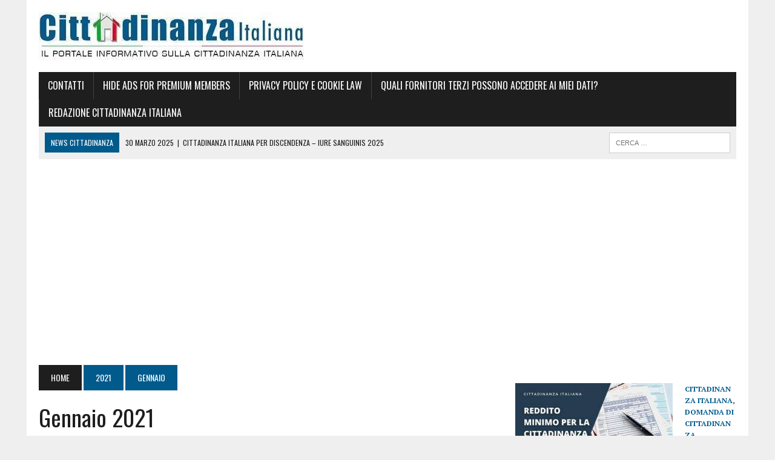

--- FILE ---
content_type: text/html; charset=UTF-8
request_url: https://www.cittadinanza.biz/2021/01/
body_size: 21888
content:
<!DOCTYPE html>
<html class="no-js" lang="it-IT" prefix="og: http://ogp.me/ns# fb: http://ogp.me/ns/fb#">
<head>
<meta charset="UTF-8">
<meta name="viewport" content="width=device-width, initial-scale=1.0">
<link rel="profile" href="https://gmpg.org/xfn/11" />
<title>Gennaio 2021 &#8211; Cittadinanza italiana</title>
<style>
#wpadminbar #wp-admin-bar-wccp_free_top_button .ab-icon:before {
	content: "\f160";
	color: #02CA02;
	top: 3px;
}
#wpadminbar #wp-admin-bar-wccp_free_top_button .ab-icon {
	transform: rotate(45deg);
}
</style>
<meta name='robots' content='max-image-preview:large' />
	<style>img:is([sizes="auto" i], [sizes^="auto," i]) { contain-intrinsic-size: 3000px 1500px }</style>
	<!-- Google tag (gtag.js) consent mode dataLayer added by Site Kit -->
<script type="text/javascript" id="google_gtagjs-js-consent-mode-data-layer">
/* <![CDATA[ */
window.dataLayer = window.dataLayer || [];function gtag(){dataLayer.push(arguments);}
gtag('consent', 'default', {"ad_personalization":"denied","ad_storage":"denied","ad_user_data":"denied","analytics_storage":"denied","functionality_storage":"denied","security_storage":"denied","personalization_storage":"denied","region":["AT","BE","BG","CH","CY","CZ","DE","DK","EE","ES","FI","FR","GB","GR","HR","HU","IE","IS","IT","LI","LT","LU","LV","MT","NL","NO","PL","PT","RO","SE","SI","SK"],"wait_for_update":500});
window._googlesitekitConsentCategoryMap = {"statistics":["analytics_storage"],"marketing":["ad_storage","ad_user_data","ad_personalization"],"functional":["functionality_storage","security_storage"],"preferences":["personalization_storage"]};
window._googlesitekitConsents = {"ad_personalization":"denied","ad_storage":"denied","ad_user_data":"denied","analytics_storage":"denied","functionality_storage":"denied","security_storage":"denied","personalization_storage":"denied","region":["AT","BE","BG","CH","CY","CZ","DE","DK","EE","ES","FI","FR","GB","GR","HR","HU","IE","IS","IT","LI","LT","LU","LV","MT","NL","NO","PL","PT","RO","SE","SI","SK"],"wait_for_update":500};
/* ]]> */
</script>
<!-- End Google tag (gtag.js) consent mode dataLayer added by Site Kit -->
<link rel='dns-prefetch' href='//www.googletagmanager.com' />
<link rel='dns-prefetch' href='//fonts.googleapis.com' />
<link rel='dns-prefetch' href='//pagead2.googlesyndication.com' />
<link rel="alternate" type="application/rss+xml" title="Cittadinanza italiana &raquo; Feed" href="https://www.cittadinanza.biz/feed/" />
<link rel="alternate" type="application/rss+xml" title="Cittadinanza italiana &raquo; Feed dei commenti" href="https://www.cittadinanza.biz/comments/feed/" />
<script type="text/javascript">
/* <![CDATA[ */
window._wpemojiSettings = {"baseUrl":"https:\/\/s.w.org\/images\/core\/emoji\/16.0.1\/72x72\/","ext":".png","svgUrl":"https:\/\/s.w.org\/images\/core\/emoji\/16.0.1\/svg\/","svgExt":".svg","source":{"concatemoji":"https:\/\/www.cittadinanza.biz\/wp-includes\/js\/wp-emoji-release.min.js?ver=75b053f2931d67e425f6db678a7e4f23"}};
/*! This file is auto-generated */
!function(s,n){var o,i,e;function c(e){try{var t={supportTests:e,timestamp:(new Date).valueOf()};sessionStorage.setItem(o,JSON.stringify(t))}catch(e){}}function p(e,t,n){e.clearRect(0,0,e.canvas.width,e.canvas.height),e.fillText(t,0,0);var t=new Uint32Array(e.getImageData(0,0,e.canvas.width,e.canvas.height).data),a=(e.clearRect(0,0,e.canvas.width,e.canvas.height),e.fillText(n,0,0),new Uint32Array(e.getImageData(0,0,e.canvas.width,e.canvas.height).data));return t.every(function(e,t){return e===a[t]})}function u(e,t){e.clearRect(0,0,e.canvas.width,e.canvas.height),e.fillText(t,0,0);for(var n=e.getImageData(16,16,1,1),a=0;a<n.data.length;a++)if(0!==n.data[a])return!1;return!0}function f(e,t,n,a){switch(t){case"flag":return n(e,"\ud83c\udff3\ufe0f\u200d\u26a7\ufe0f","\ud83c\udff3\ufe0f\u200b\u26a7\ufe0f")?!1:!n(e,"\ud83c\udde8\ud83c\uddf6","\ud83c\udde8\u200b\ud83c\uddf6")&&!n(e,"\ud83c\udff4\udb40\udc67\udb40\udc62\udb40\udc65\udb40\udc6e\udb40\udc67\udb40\udc7f","\ud83c\udff4\u200b\udb40\udc67\u200b\udb40\udc62\u200b\udb40\udc65\u200b\udb40\udc6e\u200b\udb40\udc67\u200b\udb40\udc7f");case"emoji":return!a(e,"\ud83e\udedf")}return!1}function g(e,t,n,a){var r="undefined"!=typeof WorkerGlobalScope&&self instanceof WorkerGlobalScope?new OffscreenCanvas(300,150):s.createElement("canvas"),o=r.getContext("2d",{willReadFrequently:!0}),i=(o.textBaseline="top",o.font="600 32px Arial",{});return e.forEach(function(e){i[e]=t(o,e,n,a)}),i}function t(e){var t=s.createElement("script");t.src=e,t.defer=!0,s.head.appendChild(t)}"undefined"!=typeof Promise&&(o="wpEmojiSettingsSupports",i=["flag","emoji"],n.supports={everything:!0,everythingExceptFlag:!0},e=new Promise(function(e){s.addEventListener("DOMContentLoaded",e,{once:!0})}),new Promise(function(t){var n=function(){try{var e=JSON.parse(sessionStorage.getItem(o));if("object"==typeof e&&"number"==typeof e.timestamp&&(new Date).valueOf()<e.timestamp+604800&&"object"==typeof e.supportTests)return e.supportTests}catch(e){}return null}();if(!n){if("undefined"!=typeof Worker&&"undefined"!=typeof OffscreenCanvas&&"undefined"!=typeof URL&&URL.createObjectURL&&"undefined"!=typeof Blob)try{var e="postMessage("+g.toString()+"("+[JSON.stringify(i),f.toString(),p.toString(),u.toString()].join(",")+"));",a=new Blob([e],{type:"text/javascript"}),r=new Worker(URL.createObjectURL(a),{name:"wpTestEmojiSupports"});return void(r.onmessage=function(e){c(n=e.data),r.terminate(),t(n)})}catch(e){}c(n=g(i,f,p,u))}t(n)}).then(function(e){for(var t in e)n.supports[t]=e[t],n.supports.everything=n.supports.everything&&n.supports[t],"flag"!==t&&(n.supports.everythingExceptFlag=n.supports.everythingExceptFlag&&n.supports[t]);n.supports.everythingExceptFlag=n.supports.everythingExceptFlag&&!n.supports.flag,n.DOMReady=!1,n.readyCallback=function(){n.DOMReady=!0}}).then(function(){return e}).then(function(){var e;n.supports.everything||(n.readyCallback(),(e=n.source||{}).concatemoji?t(e.concatemoji):e.wpemoji&&e.twemoji&&(t(e.twemoji),t(e.wpemoji)))}))}((window,document),window._wpemojiSettings);
/* ]]> */
</script>
<style id='wp-emoji-styles-inline-css' type='text/css'>

	img.wp-smiley, img.emoji {
		display: inline !important;
		border: none !important;
		box-shadow: none !important;
		height: 1em !important;
		width: 1em !important;
		margin: 0 0.07em !important;
		vertical-align: -0.1em !important;
		background: none !important;
		padding: 0 !important;
	}
</style>
<link rel='stylesheet' id='wp-block-library-css' href='https://www.cittadinanza.biz/wp-includes/css/dist/block-library/style.min.css?ver=75b053f2931d67e425f6db678a7e4f23' type='text/css' media='all' />
<style id='classic-theme-styles-inline-css' type='text/css'>
/*! This file is auto-generated */
.wp-block-button__link{color:#fff;background-color:#32373c;border-radius:9999px;box-shadow:none;text-decoration:none;padding:calc(.667em + 2px) calc(1.333em + 2px);font-size:1.125em}.wp-block-file__button{background:#32373c;color:#fff;text-decoration:none}
</style>
<link rel='stylesheet' id='quads-style-css-css' href='https://www.cittadinanza.biz/wp-content/plugins/quick-adsense-reloaded/includes/gutenberg/dist/blocks.style.build.css?ver=2.0.95' type='text/css' media='all' />
<style id='global-styles-inline-css' type='text/css'>
:root{--wp--preset--aspect-ratio--square: 1;--wp--preset--aspect-ratio--4-3: 4/3;--wp--preset--aspect-ratio--3-4: 3/4;--wp--preset--aspect-ratio--3-2: 3/2;--wp--preset--aspect-ratio--2-3: 2/3;--wp--preset--aspect-ratio--16-9: 16/9;--wp--preset--aspect-ratio--9-16: 9/16;--wp--preset--color--black: #000000;--wp--preset--color--cyan-bluish-gray: #abb8c3;--wp--preset--color--white: #ffffff;--wp--preset--color--pale-pink: #f78da7;--wp--preset--color--vivid-red: #cf2e2e;--wp--preset--color--luminous-vivid-orange: #ff6900;--wp--preset--color--luminous-vivid-amber: #fcb900;--wp--preset--color--light-green-cyan: #7bdcb5;--wp--preset--color--vivid-green-cyan: #00d084;--wp--preset--color--pale-cyan-blue: #8ed1fc;--wp--preset--color--vivid-cyan-blue: #0693e3;--wp--preset--color--vivid-purple: #9b51e0;--wp--preset--gradient--vivid-cyan-blue-to-vivid-purple: linear-gradient(135deg,rgba(6,147,227,1) 0%,rgb(155,81,224) 100%);--wp--preset--gradient--light-green-cyan-to-vivid-green-cyan: linear-gradient(135deg,rgb(122,220,180) 0%,rgb(0,208,130) 100%);--wp--preset--gradient--luminous-vivid-amber-to-luminous-vivid-orange: linear-gradient(135deg,rgba(252,185,0,1) 0%,rgba(255,105,0,1) 100%);--wp--preset--gradient--luminous-vivid-orange-to-vivid-red: linear-gradient(135deg,rgba(255,105,0,1) 0%,rgb(207,46,46) 100%);--wp--preset--gradient--very-light-gray-to-cyan-bluish-gray: linear-gradient(135deg,rgb(238,238,238) 0%,rgb(169,184,195) 100%);--wp--preset--gradient--cool-to-warm-spectrum: linear-gradient(135deg,rgb(74,234,220) 0%,rgb(151,120,209) 20%,rgb(207,42,186) 40%,rgb(238,44,130) 60%,rgb(251,105,98) 80%,rgb(254,248,76) 100%);--wp--preset--gradient--blush-light-purple: linear-gradient(135deg,rgb(255,206,236) 0%,rgb(152,150,240) 100%);--wp--preset--gradient--blush-bordeaux: linear-gradient(135deg,rgb(254,205,165) 0%,rgb(254,45,45) 50%,rgb(107,0,62) 100%);--wp--preset--gradient--luminous-dusk: linear-gradient(135deg,rgb(255,203,112) 0%,rgb(199,81,192) 50%,rgb(65,88,208) 100%);--wp--preset--gradient--pale-ocean: linear-gradient(135deg,rgb(255,245,203) 0%,rgb(182,227,212) 50%,rgb(51,167,181) 100%);--wp--preset--gradient--electric-grass: linear-gradient(135deg,rgb(202,248,128) 0%,rgb(113,206,126) 100%);--wp--preset--gradient--midnight: linear-gradient(135deg,rgb(2,3,129) 0%,rgb(40,116,252) 100%);--wp--preset--font-size--small: 13px;--wp--preset--font-size--medium: 20px;--wp--preset--font-size--large: 36px;--wp--preset--font-size--x-large: 42px;--wp--preset--spacing--20: 0.44rem;--wp--preset--spacing--30: 0.67rem;--wp--preset--spacing--40: 1rem;--wp--preset--spacing--50: 1.5rem;--wp--preset--spacing--60: 2.25rem;--wp--preset--spacing--70: 3.38rem;--wp--preset--spacing--80: 5.06rem;--wp--preset--shadow--natural: 6px 6px 9px rgba(0, 0, 0, 0.2);--wp--preset--shadow--deep: 12px 12px 50px rgba(0, 0, 0, 0.4);--wp--preset--shadow--sharp: 6px 6px 0px rgba(0, 0, 0, 0.2);--wp--preset--shadow--outlined: 6px 6px 0px -3px rgba(255, 255, 255, 1), 6px 6px rgba(0, 0, 0, 1);--wp--preset--shadow--crisp: 6px 6px 0px rgba(0, 0, 0, 1);}:where(.is-layout-flex){gap: 0.5em;}:where(.is-layout-grid){gap: 0.5em;}body .is-layout-flex{display: flex;}.is-layout-flex{flex-wrap: wrap;align-items: center;}.is-layout-flex > :is(*, div){margin: 0;}body .is-layout-grid{display: grid;}.is-layout-grid > :is(*, div){margin: 0;}:where(.wp-block-columns.is-layout-flex){gap: 2em;}:where(.wp-block-columns.is-layout-grid){gap: 2em;}:where(.wp-block-post-template.is-layout-flex){gap: 1.25em;}:where(.wp-block-post-template.is-layout-grid){gap: 1.25em;}.has-black-color{color: var(--wp--preset--color--black) !important;}.has-cyan-bluish-gray-color{color: var(--wp--preset--color--cyan-bluish-gray) !important;}.has-white-color{color: var(--wp--preset--color--white) !important;}.has-pale-pink-color{color: var(--wp--preset--color--pale-pink) !important;}.has-vivid-red-color{color: var(--wp--preset--color--vivid-red) !important;}.has-luminous-vivid-orange-color{color: var(--wp--preset--color--luminous-vivid-orange) !important;}.has-luminous-vivid-amber-color{color: var(--wp--preset--color--luminous-vivid-amber) !important;}.has-light-green-cyan-color{color: var(--wp--preset--color--light-green-cyan) !important;}.has-vivid-green-cyan-color{color: var(--wp--preset--color--vivid-green-cyan) !important;}.has-pale-cyan-blue-color{color: var(--wp--preset--color--pale-cyan-blue) !important;}.has-vivid-cyan-blue-color{color: var(--wp--preset--color--vivid-cyan-blue) !important;}.has-vivid-purple-color{color: var(--wp--preset--color--vivid-purple) !important;}.has-black-background-color{background-color: var(--wp--preset--color--black) !important;}.has-cyan-bluish-gray-background-color{background-color: var(--wp--preset--color--cyan-bluish-gray) !important;}.has-white-background-color{background-color: var(--wp--preset--color--white) !important;}.has-pale-pink-background-color{background-color: var(--wp--preset--color--pale-pink) !important;}.has-vivid-red-background-color{background-color: var(--wp--preset--color--vivid-red) !important;}.has-luminous-vivid-orange-background-color{background-color: var(--wp--preset--color--luminous-vivid-orange) !important;}.has-luminous-vivid-amber-background-color{background-color: var(--wp--preset--color--luminous-vivid-amber) !important;}.has-light-green-cyan-background-color{background-color: var(--wp--preset--color--light-green-cyan) !important;}.has-vivid-green-cyan-background-color{background-color: var(--wp--preset--color--vivid-green-cyan) !important;}.has-pale-cyan-blue-background-color{background-color: var(--wp--preset--color--pale-cyan-blue) !important;}.has-vivid-cyan-blue-background-color{background-color: var(--wp--preset--color--vivid-cyan-blue) !important;}.has-vivid-purple-background-color{background-color: var(--wp--preset--color--vivid-purple) !important;}.has-black-border-color{border-color: var(--wp--preset--color--black) !important;}.has-cyan-bluish-gray-border-color{border-color: var(--wp--preset--color--cyan-bluish-gray) !important;}.has-white-border-color{border-color: var(--wp--preset--color--white) !important;}.has-pale-pink-border-color{border-color: var(--wp--preset--color--pale-pink) !important;}.has-vivid-red-border-color{border-color: var(--wp--preset--color--vivid-red) !important;}.has-luminous-vivid-orange-border-color{border-color: var(--wp--preset--color--luminous-vivid-orange) !important;}.has-luminous-vivid-amber-border-color{border-color: var(--wp--preset--color--luminous-vivid-amber) !important;}.has-light-green-cyan-border-color{border-color: var(--wp--preset--color--light-green-cyan) !important;}.has-vivid-green-cyan-border-color{border-color: var(--wp--preset--color--vivid-green-cyan) !important;}.has-pale-cyan-blue-border-color{border-color: var(--wp--preset--color--pale-cyan-blue) !important;}.has-vivid-cyan-blue-border-color{border-color: var(--wp--preset--color--vivid-cyan-blue) !important;}.has-vivid-purple-border-color{border-color: var(--wp--preset--color--vivid-purple) !important;}.has-vivid-cyan-blue-to-vivid-purple-gradient-background{background: var(--wp--preset--gradient--vivid-cyan-blue-to-vivid-purple) !important;}.has-light-green-cyan-to-vivid-green-cyan-gradient-background{background: var(--wp--preset--gradient--light-green-cyan-to-vivid-green-cyan) !important;}.has-luminous-vivid-amber-to-luminous-vivid-orange-gradient-background{background: var(--wp--preset--gradient--luminous-vivid-amber-to-luminous-vivid-orange) !important;}.has-luminous-vivid-orange-to-vivid-red-gradient-background{background: var(--wp--preset--gradient--luminous-vivid-orange-to-vivid-red) !important;}.has-very-light-gray-to-cyan-bluish-gray-gradient-background{background: var(--wp--preset--gradient--very-light-gray-to-cyan-bluish-gray) !important;}.has-cool-to-warm-spectrum-gradient-background{background: var(--wp--preset--gradient--cool-to-warm-spectrum) !important;}.has-blush-light-purple-gradient-background{background: var(--wp--preset--gradient--blush-light-purple) !important;}.has-blush-bordeaux-gradient-background{background: var(--wp--preset--gradient--blush-bordeaux) !important;}.has-luminous-dusk-gradient-background{background: var(--wp--preset--gradient--luminous-dusk) !important;}.has-pale-ocean-gradient-background{background: var(--wp--preset--gradient--pale-ocean) !important;}.has-electric-grass-gradient-background{background: var(--wp--preset--gradient--electric-grass) !important;}.has-midnight-gradient-background{background: var(--wp--preset--gradient--midnight) !important;}.has-small-font-size{font-size: var(--wp--preset--font-size--small) !important;}.has-medium-font-size{font-size: var(--wp--preset--font-size--medium) !important;}.has-large-font-size{font-size: var(--wp--preset--font-size--large) !important;}.has-x-large-font-size{font-size: var(--wp--preset--font-size--x-large) !important;}
:where(.wp-block-post-template.is-layout-flex){gap: 1.25em;}:where(.wp-block-post-template.is-layout-grid){gap: 1.25em;}
:where(.wp-block-columns.is-layout-flex){gap: 2em;}:where(.wp-block-columns.is-layout-grid){gap: 2em;}
:root :where(.wp-block-pullquote){font-size: 1.5em;line-height: 1.6;}
</style>
<link rel='stylesheet' id='contact-form-7-css' href='https://www.cittadinanza.biz/wp-content/plugins/contact-form-7/includes/css/styles.css?ver=6.1.3' type='text/css' media='all' />
<link rel='stylesheet' id='ez-toc-css' href='https://www.cittadinanza.biz/wp-content/plugins/easy-table-of-contents/assets/css/screen.min.css?ver=2.0.77' type='text/css' media='all' />
<style id='ez-toc-inline-css' type='text/css'>
div#ez-toc-container .ez-toc-title {font-size: 120%;}div#ez-toc-container .ez-toc-title {font-weight: 500;}div#ez-toc-container ul li , div#ez-toc-container ul li a {font-size: 95%;}div#ez-toc-container ul li , div#ez-toc-container ul li a {font-weight: 500;}div#ez-toc-container nav ul ul li {font-size: 90%;}.ez-toc-box-title {font-weight: bold; margin-bottom: 10px; text-align: center; text-transform: uppercase; letter-spacing: 1px; color: #666; padding-bottom: 5px;position:absolute;top:-4%;left:5%;background-color: inherit;transition: top 0.3s ease;}.ez-toc-box-title.toc-closed {top:-25%;}
.ez-toc-container-direction {direction: ltr;}.ez-toc-counter ul{counter-reset: item ;}.ez-toc-counter nav ul li a::before {content: counters(item, '.', decimal) '. ';display: inline-block;counter-increment: item;flex-grow: 0;flex-shrink: 0;margin-right: .2em; float: left; }.ez-toc-widget-direction {direction: ltr;}.ez-toc-widget-container ul{counter-reset: item ;}.ez-toc-widget-container nav ul li a::before {content: counters(item, '.', decimal) '. ';display: inline-block;counter-increment: item;flex-grow: 0;flex-shrink: 0;margin-right: .2em; float: left; }
</style>
<link rel='stylesheet' id='mh-style-css' href='https://www.cittadinanza.biz/wp-content/themes/mh-newsdesk/style.css?ver=2.2.3' type='text/css' media='all' />
<link rel='stylesheet' id='mh-font-awesome-css' href='https://www.cittadinanza.biz/wp-content/themes/mh-newsdesk/includes/font-awesome.min.css' type='text/css' media='all' />
<link rel='stylesheet' id='mh-google-fonts-css' href='https://fonts.googleapis.com/css?family=PT+Serif:300,400,400italic,600,700%7cOswald:300,400,400italic,600,700' type='text/css' media='all' />
<style id='quads-styles-inline-css' type='text/css'>

    .quads-location ins.adsbygoogle {
        background: transparent !important;
    }.quads-location .quads_rotator_img{ opacity:1 !important;}
    .quads.quads_ad_container { display: grid; grid-template-columns: auto; grid-gap: 10px; padding: 10px; }
    .grid_image{animation: fadeIn 0.5s;-webkit-animation: fadeIn 0.5s;-moz-animation: fadeIn 0.5s;
        -o-animation: fadeIn 0.5s;-ms-animation: fadeIn 0.5s;}
    .quads-ad-label { font-size: 12px; text-align: center; color: #333;}
    .quads_click_impression { display: none;} .quads-location, .quads-ads-space{max-width:100%;} @media only screen and (max-width: 480px) { .quads-ads-space, .penci-builder-element .quads-ads-space{max-width:340px;}}
</style>
<script type="text/javascript" src="https://www.cittadinanza.biz/wp-includes/js/jquery/jquery.min.js?ver=3.7.1" id="jquery-core-js"></script>
<script type="text/javascript" src="https://www.cittadinanza.biz/wp-includes/js/jquery/jquery-migrate.min.js?ver=3.4.1" id="jquery-migrate-js"></script>
<script type="text/javascript" src="https://www.cittadinanza.biz/wp-content/themes/mh-newsdesk/js/scripts.js?ver=75b053f2931d67e425f6db678a7e4f23" id="mh-scripts-js"></script>

<!-- Snippet del tag Google (gtag.js) aggiunto da Site Kit -->
<!-- Snippet Google Analytics aggiunto da Site Kit -->
<script type="text/javascript" src="https://www.googletagmanager.com/gtag/js?id=GT-MJPXSQ7" id="google_gtagjs-js" async></script>
<script type="text/javascript" id="google_gtagjs-js-after">
/* <![CDATA[ */
window.dataLayer = window.dataLayer || [];function gtag(){dataLayer.push(arguments);}
gtag("set","linker",{"domains":["www.cittadinanza.biz"]});
gtag("js", new Date());
gtag("set", "developer_id.dZTNiMT", true);
gtag("config", "GT-MJPXSQ7");
/* ]]> */
</script>
<link rel="https://api.w.org/" href="https://www.cittadinanza.biz/wp-json/" /><link rel="EditURI" type="application/rsd+xml" title="RSD" href="https://www.cittadinanza.biz/xmlrpc.php?rsd" />

<meta name="generator" content="Site Kit by Google 1.166.0" /><meta name="generator" content="performant-translations 1.2.0">
<meta name="generator" content="webp-uploads 2.6.0">
<script id="wpcp_disable_selection" type="text/javascript">
var image_save_msg='You are not allowed to save images!';
	var no_menu_msg='Context Menu disabled!';
	var smessage = "Content is protected !!";

function disableEnterKey(e)
{
	var elemtype = e.target.tagName;
	
	elemtype = elemtype.toUpperCase();
	
	if (elemtype == "TEXT" || elemtype == "TEXTAREA" || elemtype == "INPUT" || elemtype == "PASSWORD" || elemtype == "SELECT" || elemtype == "OPTION" || elemtype == "EMBED")
	{
		elemtype = 'TEXT';
	}
	
	if (e.ctrlKey){
     var key;
     if(window.event)
          key = window.event.keyCode;     //IE
     else
          key = e.which;     //firefox (97)
    //if (key != 17) alert(key);
     if (elemtype!= 'TEXT' && (key == 97 || key == 65 || key == 67 || key == 99 || key == 88 || key == 120 || key == 26 || key == 85  || key == 86 || key == 83 || key == 43 || key == 73))
     {
		if(wccp_free_iscontenteditable(e)) return true;
		show_wpcp_message('You are not allowed to copy content or view source');
		return false;
     }else
     	return true;
     }
}


/*For contenteditable tags*/
function wccp_free_iscontenteditable(e)
{
	var e = e || window.event; // also there is no e.target property in IE. instead IE uses window.event.srcElement
  	
	var target = e.target || e.srcElement;

	var elemtype = e.target.nodeName;
	
	elemtype = elemtype.toUpperCase();
	
	var iscontenteditable = "false";
		
	if(typeof target.getAttribute!="undefined" ) iscontenteditable = target.getAttribute("contenteditable"); // Return true or false as string
	
	var iscontenteditable2 = false;
	
	if(typeof target.isContentEditable!="undefined" ) iscontenteditable2 = target.isContentEditable; // Return true or false as boolean

	if(target.parentElement.isContentEditable) iscontenteditable2 = true;
	
	if (iscontenteditable == "true" || iscontenteditable2 == true)
	{
		if(typeof target.style!="undefined" ) target.style.cursor = "text";
		
		return true;
	}
}

////////////////////////////////////
function disable_copy(e)
{	
	var e = e || window.event; // also there is no e.target property in IE. instead IE uses window.event.srcElement
	
	var elemtype = e.target.tagName;
	
	elemtype = elemtype.toUpperCase();
	
	if (elemtype == "TEXT" || elemtype == "TEXTAREA" || elemtype == "INPUT" || elemtype == "PASSWORD" || elemtype == "SELECT" || elemtype == "OPTION" || elemtype == "EMBED")
	{
		elemtype = 'TEXT';
	}
	
	if(wccp_free_iscontenteditable(e)) return true;
	
	var isSafari = /Safari/.test(navigator.userAgent) && /Apple Computer/.test(navigator.vendor);
	
	var checker_IMG = '';
	if (elemtype == "IMG" && checker_IMG == 'checked' && e.detail >= 2) {show_wpcp_message(alertMsg_IMG);return false;}
	if (elemtype != "TEXT")
	{
		if (smessage !== "" && e.detail == 2)
			show_wpcp_message(smessage);
		
		if (isSafari)
			return true;
		else
			return false;
	}	
}

//////////////////////////////////////////
function disable_copy_ie()
{
	var e = e || window.event;
	var elemtype = window.event.srcElement.nodeName;
	elemtype = elemtype.toUpperCase();
	if(wccp_free_iscontenteditable(e)) return true;
	if (elemtype == "IMG") {show_wpcp_message(alertMsg_IMG);return false;}
	if (elemtype != "TEXT" && elemtype != "TEXTAREA" && elemtype != "INPUT" && elemtype != "PASSWORD" && elemtype != "SELECT" && elemtype != "OPTION" && elemtype != "EMBED")
	{
		return false;
	}
}	
function reEnable()
{
	return true;
}
document.onkeydown = disableEnterKey;
document.onselectstart = disable_copy_ie;
if(navigator.userAgent.indexOf('MSIE')==-1)
{
	document.onmousedown = disable_copy;
	document.onclick = reEnable;
}
function disableSelection(target)
{
    //For IE This code will work
    if (typeof target.onselectstart!="undefined")
    target.onselectstart = disable_copy_ie;
    
    //For Firefox This code will work
    else if (typeof target.style.MozUserSelect!="undefined")
    {target.style.MozUserSelect="none";}
    
    //All other  (ie: Opera) This code will work
    else
    target.onmousedown=function(){return false}
    target.style.cursor = "default";
}
//Calling the JS function directly just after body load
window.onload = function(){disableSelection(document.body);};

//////////////////special for safari Start////////////////
var onlongtouch;
var timer;
var touchduration = 1000; //length of time we want the user to touch before we do something

var elemtype = "";
function touchstart(e) {
	var e = e || window.event;
  // also there is no e.target property in IE.
  // instead IE uses window.event.srcElement
  	var target = e.target || e.srcElement;
	
	elemtype = window.event.srcElement.nodeName;
	
	elemtype = elemtype.toUpperCase();
	
	if(!wccp_pro_is_passive()) e.preventDefault();
	if (!timer) {
		timer = setTimeout(onlongtouch, touchduration);
	}
}

function touchend() {
    //stops short touches from firing the event
    if (timer) {
        clearTimeout(timer);
        timer = null;
    }
	onlongtouch();
}

onlongtouch = function(e) { //this will clear the current selection if anything selected
	
	if (elemtype != "TEXT" && elemtype != "TEXTAREA" && elemtype != "INPUT" && elemtype != "PASSWORD" && elemtype != "SELECT" && elemtype != "EMBED" && elemtype != "OPTION")	
	{
		if (window.getSelection) {
			if (window.getSelection().empty) {  // Chrome
			window.getSelection().empty();
			} else if (window.getSelection().removeAllRanges) {  // Firefox
			window.getSelection().removeAllRanges();
			}
		} else if (document.selection) {  // IE?
			document.selection.empty();
		}
		return false;
	}
};

document.addEventListener("DOMContentLoaded", function(event) { 
    window.addEventListener("touchstart", touchstart, false);
    window.addEventListener("touchend", touchend, false);
});

function wccp_pro_is_passive() {

  var cold = false,
  hike = function() {};

  try {
	  const object1 = {};
  var aid = Object.defineProperty(object1, 'passive', {
  get() {cold = true}
  });
  window.addEventListener('test', hike, aid);
  window.removeEventListener('test', hike, aid);
  } catch (e) {}

  return cold;
}
/*special for safari End*/
</script>
<script id="wpcp_disable_Right_Click" type="text/javascript">
document.ondragstart = function() { return false;}
	function nocontext(e) {
	   return false;
	}
	document.oncontextmenu = nocontext;
</script>
<style>
.unselectable
{
-moz-user-select:none;
-webkit-user-select:none;
cursor: default;
}
html
{
-webkit-touch-callout: none;
-webkit-user-select: none;
-khtml-user-select: none;
-moz-user-select: none;
-ms-user-select: none;
user-select: none;
-webkit-tap-highlight-color: rgba(0,0,0,0);
}
</style>
<script id="wpcp_css_disable_selection" type="text/javascript">
var e = document.getElementsByTagName('body')[0];
if(e)
{
	e.setAttribute('unselectable',"on");
}
</script>
<script>document.cookie = 'quads_browser_width='+screen.width;</script><!--[if lt IE 9]>
<script src="https://www.cittadinanza.biz/wp-content/themes/mh-newsdesk/js/css3-mediaqueries.js"></script>
<![endif]-->

<!-- Meta tag Google AdSense aggiunti da Site Kit -->
<meta name="google-adsense-platform-account" content="ca-host-pub-2644536267352236">
<meta name="google-adsense-platform-domain" content="sitekit.withgoogle.com">
<!-- Fine dei meta tag Google AdSense aggiunti da Site Kit -->

<!-- Snippet Google Tag Manager aggiunto da Site Kit -->
<script type="text/javascript">
/* <![CDATA[ */

			( function( w, d, s, l, i ) {
				w[l] = w[l] || [];
				w[l].push( {'gtm.start': new Date().getTime(), event: 'gtm.js'} );
				var f = d.getElementsByTagName( s )[0],
					j = d.createElement( s ), dl = l != 'dataLayer' ? '&l=' + l : '';
				j.async = true;
				j.src = 'https://www.googletagmanager.com/gtm.js?id=' + i + dl;
				f.parentNode.insertBefore( j, f );
			} )( window, document, 'script', 'dataLayer', 'GTM-NS37RKQX' );
			
/* ]]> */
</script>

<!-- Termina lo snippet Google Tag Manager aggiunto da Site Kit -->

<!-- Snippet Google AdSense aggiunto da Site Kit -->
<script type="text/javascript" async="async" src="https://pagead2.googlesyndication.com/pagead/js/adsbygoogle.js?client=ca-pub-4616879672741435&amp;host=ca-host-pub-2644536267352236" crossorigin="anonymous"></script>

<!-- Termina lo snippet Google AdSense aggiunto da Site Kit -->
<link rel="icon" href="https://www.cittadinanza.biz/wp-content/uploads/2024/05/logo-cittadinanza-150x150.png" sizes="32x32" />
<link rel="icon" href="https://www.cittadinanza.biz/wp-content/uploads/2024/05/logo-cittadinanza-e1714567762968.png" sizes="192x192" />
<link rel="apple-touch-icon" href="https://www.cittadinanza.biz/wp-content/uploads/2024/05/logo-cittadinanza-e1714567762968.png" />
<meta name="msapplication-TileImage" content="https://www.cittadinanza.biz/wp-content/uploads/2024/05/logo-cittadinanza-e1714567762968.png" />

<!-- START - Open Graph and Twitter Card Tags 3.3.7 -->
 <!-- Facebook Open Graph -->
  <meta property="og:locale" content="it_IT"/>
  <meta property="og:site_name" content="Cittadinanza italiana"/>
  <meta property="og:title" content="Gennaio 2021 Archives"/>
  <meta property="og:url" content="https://www.cittadinanza.biz/2021/01/"/>
  <meta property="og:type" content="article"/>
  <meta property="og:description" content="cittadinanza portale informativo"/>
 <!-- Google+ / Schema.org -->
  <meta itemprop="name" content="Gennaio 2021 Archives"/>
  <meta itemprop="headline" content="Gennaio 2021 Archives"/>
  <meta itemprop="description" content="cittadinanza portale informativo"/>
  <!--<meta itemprop="publisher" content="Cittadinanza italiana"/>--> <!-- To solve: The attribute publisher.itemtype has an invalid value -->
 <!-- Twitter Cards -->
  <meta name="twitter:title" content="Gennaio 2021 Archives"/>
  <meta name="twitter:url" content="https://www.cittadinanza.biz/2021/01/"/>
  <meta name="twitter:description" content="cittadinanza portale informativo"/>
  <meta name="twitter:card" content="summary_large_image"/>
 <!-- SEO -->
 <!-- Misc. tags -->
 <!-- is_archive | is_month -->
<!-- END - Open Graph and Twitter Card Tags 3.3.7 -->
	
</head>
<body class="archive date wp-theme-mh-newsdesk unselectable mh-right-sb mh-loop-layout1" itemscope="itemscope" itemtype="http://schema.org/WebPage">
<div id="mh-wrapper">
<header class="mh-header" itemscope="itemscope" itemtype="http://schema.org/WPHeader">
	<div class="header-wrap clearfix">
				<div class="mh-col mh-1-3 header-logo-full">
			<a href="https://www.cittadinanza.biz/" title="Cittadinanza italiana" rel="home">
<div class="logo-wrap" role="banner">
<img src="https://www.cittadinanza.biz/wp-content/uploads/2019/07/CITTADINANZA-italiana2.jpg" height="79" width="438" alt="Cittadinanza italiana" />
</div>
</a>
		</div>
			</div>
	<div class="header-menu clearfix">
		<nav class="main-nav clearfix" itemscope="itemscope" itemtype="http://schema.org/SiteNavigationElement">
			<div class="menu"><ul>
<li class="page_item page-item-2"><a href="https://www.cittadinanza.biz/contatti/">Contatti</a></li>
<li class="page_item page-item-11044"><a href="https://www.cittadinanza.biz/disable-ads/">Hide Ads for Premium Members</a></li>
<li class="page_item page-item-9077"><a href="https://www.cittadinanza.biz/privacy-policy-e-cookie-law/">Privacy policy e cookie law</a></li>
<li class="page_item page-item-9109"><a href="https://www.cittadinanza.biz/quali-fornitori-terzi-possono-accedere-ai-miei-dati/">Quali fornitori terzi possono accedere ai miei dati?</a></li>
<li class="page_item page-item-286"><a href="https://www.cittadinanza.biz/autori/">Redazione cittadinanza italiana</a></li>
</ul></div>
		</nav>
		<div class="header-sub clearfix">
							<div id="ticker" class="news-ticker mh-col mh-2-3 clearfix">
			<span class="ticker-title">
			news cittadinanza		</span>
		<ul class="ticker-content">
				<li class="ticker-item">
				<a class="ticker-item-link" href="https://www.cittadinanza.biz/cittadinanza-italiana-per-discendenza-iure-sanguinis-2025/" title="cittadinanza italiana per discendenza &#8211; iure sanguinis 2025">
					<span class="ticker-item-date">30 Marzo 2025</span>
					<span class="ticker-item-separator">|</span>
					<span class="ticker-item-title">cittadinanza italiana per discendenza &#8211; iure sanguinis 2025</span>
				</a>
			</li>
						<li class="ticker-item">
				<a class="ticker-item-link" href="https://www.cittadinanza.biz/nuove-fasi-della-cittadinanza-italiana-2025/" title="Fasi e procedimento della cittadinanza italiana 2025">
					<span class="ticker-item-date">8 Marzo 2025</span>
					<span class="ticker-item-separator">|</span>
					<span class="ticker-item-title">Fasi e procedimento della cittadinanza italiana 2025</span>
				</a>
			</li>
						<li class="ticker-item">
				<a class="ticker-item-link" href="https://www.cittadinanza.biz/polo-orienta-cittadinanza/" title="Polo Orienta cittadinanza">
					<span class="ticker-item-date">6 Gennaio 2025</span>
					<span class="ticker-item-separator">|</span>
					<span class="ticker-item-title">Polo Orienta cittadinanza</span>
				</a>
			</li>
						<li class="ticker-item">
				<a class="ticker-item-link" href="https://www.cittadinanza.biz/plurima-cittadinanza-quante-cittadinanze-si-possono-avere/" title="Plurima cittadinanza: quante cittadinanze si possono avere">
					<span class="ticker-item-date">4 Gennaio 2025</span>
					<span class="ticker-item-separator">|</span>
					<span class="ticker-item-title">Plurima cittadinanza: quante cittadinanze si possono avere</span>
				</a>
			</li>
						<li class="ticker-item">
				<a class="ticker-item-link" href="https://www.cittadinanza.biz/gli-stati-che-non-permettono-la-doppia-cittadinanza/" title="Doppia cittadinanza, cittadinanza multipla e gli Stati che non permettono la doppia cittadinanza">
					<span class="ticker-item-date">1 Dicembre 2024</span>
					<span class="ticker-item-separator">|</span>
					<span class="ticker-item-title">Doppia cittadinanza, cittadinanza multipla e gli Stati che non permettono la doppia cittadinanza</span>
				</a>
			</li>
						<li class="ticker-item">
				<a class="ticker-item-link" href="https://www.cittadinanza.biz/inserire-lavvocato-nella-domanda-di-cittadinanza/" title="Inserire l&#8217;avvocato nella pratica di cittadinanza">
					<span class="ticker-item-date">14 Novembre 2024</span>
					<span class="ticker-item-separator">|</span>
					<span class="ticker-item-title">Inserire l&#8217;avvocato nella pratica di cittadinanza</span>
				</a>
			</li>
						<li class="ticker-item">
				<a class="ticker-item-link" href="https://www.cittadinanza.biz/cittadinanza-italiana-al-compimento-18-anni/" title="Cittadinanza italiana al compimento dei 18 anni">
					<span class="ticker-item-date">31 Ottobre 2024</span>
					<span class="ticker-item-separator">|</span>
					<span class="ticker-item-title">Cittadinanza italiana al compimento dei 18 anni</span>
				</a>
			</li>
						<li class="ticker-item">
				<a class="ticker-item-link" href="https://www.cittadinanza.biz/riforma-della-cittadinanza-la-proposta-di-forza-italia/" title="Riforma della cittadinanza, lo Ius Italiae di Forza Italia">
					<span class="ticker-item-date">12 Ottobre 2024</span>
					<span class="ticker-item-separator">|</span>
					<span class="ticker-item-title">Riforma della cittadinanza, lo Ius Italiae di Forza Italia</span>
				</a>
			</li>
						<li class="ticker-item">
				<a class="ticker-item-link" href="https://www.cittadinanza.biz/referendum-cittadinanza-italiana-da-10-anni-di-residenza-a-5-anni/" title="Referendum: cittadinanza italiana da 10 anni di residenza a 5 anni">
					<span class="ticker-item-date">24 Settembre 2024</span>
					<span class="ticker-item-separator">|</span>
					<span class="ticker-item-title">Referendum: cittadinanza italiana da 10 anni di residenza a 5 anni</span>
				</a>
			</li>
						<li class="ticker-item">
				<a class="ticker-item-link" href="https://www.cittadinanza.biz/riforma-della-cittadinanza-la-proposta-di-soumahoro/" title="Riforma della cittadinanza, la proposta di Soumahoro">
					<span class="ticker-item-date">18 Settembre 2024</span>
					<span class="ticker-item-separator">|</span>
					<span class="ticker-item-title">Riforma della cittadinanza, la proposta di Soumahoro</span>
				</a>
			</li>
						<li class="ticker-item">
				<a class="ticker-item-link" href="https://www.cittadinanza.biz/preavviso-diniego-cittadinanza-italiana/" title="Comunicazione 10 bis cittadinanza italiana">
					<span class="ticker-item-date">15 Settembre 2024</span>
					<span class="ticker-item-separator">|</span>
					<span class="ticker-item-title">Comunicazione 10 bis cittadinanza italiana</span>
				</a>
			</li>
						<li class="ticker-item">
				<a class="ticker-item-link" href="https://www.cittadinanza.biz/numero-telefono-cittadinanza-italiana/" title="Numero di telefono per la cittadinanza italiana">
					<span class="ticker-item-date">14 Luglio 2024</span>
					<span class="ticker-item-separator">|</span>
					<span class="ticker-item-title">Numero di telefono per la cittadinanza italiana</span>
				</a>
			</li>
						<li class="ticker-item">
				<a class="ticker-item-link" href="https://www.cittadinanza.biz/cittadinanza-sanmarinese-san-marino/" title="Cittadinanza Sanmarinese, San Marino">
					<span class="ticker-item-date">10 Luglio 2024</span>
					<span class="ticker-item-separator">|</span>
					<span class="ticker-item-title">Cittadinanza Sanmarinese, San Marino</span>
				</a>
			</li>
						<li class="ticker-item">
				<a class="ticker-item-link" href="https://www.cittadinanza.biz/reddito-minimo-per-cittadinanza-italiana/" title="Reddito minimo per la cittadinanza italiana">
					<span class="ticker-item-date">23 Aprile 2024</span>
					<span class="ticker-item-separator">|</span>
					<span class="ticker-item-title">Reddito minimo per la cittadinanza italiana</span>
				</a>
			</li>
						<li class="ticker-item">
				<a class="ticker-item-link" href="https://www.cittadinanza.biz/cittadinanza-italiana-cosa-accade-se-non-si-presta-giuramento-entro-6-mesi/" title="Cittadinanza italiana: cosa accade se non si presta giuramento entro 6 mesi">
					<span class="ticker-item-date">19 Aprile 2024</span>
					<span class="ticker-item-separator">|</span>
					<span class="ticker-item-title">Cittadinanza italiana: cosa accade se non si presta giuramento entro 6 mesi</span>
				</a>
			</li>
						<li class="ticker-item">
				<a class="ticker-item-link" href="https://www.cittadinanza.biz/pec-gratis-per-la-cittadinanza/" title="PEC gratis per la cittadinanza">
					<span class="ticker-item-date">4 Aprile 2024</span>
					<span class="ticker-item-separator">|</span>
					<span class="ticker-item-title">PEC gratis per la cittadinanza</span>
				</a>
			</li>
						<li class="ticker-item">
				<a class="ticker-item-link" href="https://www.cittadinanza.biz/notifica-send-del-decreto-cittadinanza/" title="Notifica SEND del decreto cittadinanza">
					<span class="ticker-item-date">31 Marzo 2024</span>
					<span class="ticker-item-separator">|</span>
					<span class="ticker-item-title">Notifica SEND del decreto cittadinanza</span>
				</a>
			</li>
						<li class="ticker-item">
				<a class="ticker-item-link" href="https://www.cittadinanza.biz/nuove-fasi-della-cittadinanza-italiana/" title="Fasi della cittadinanza italiana">
					<span class="ticker-item-date">8 Febbraio 2024</span>
					<span class="ticker-item-separator">|</span>
					<span class="ticker-item-title">Fasi della cittadinanza italiana</span>
				</a>
			</li>
						<li class="ticker-item">
				<a class="ticker-item-link" href="https://www.cittadinanza.biz/cittadinanza-italiana-come-velocizzare-i-tempi-di-attesa/" title="Velocizzare la pratica di cittadinanza">
					<span class="ticker-item-date">7 Febbraio 2024</span>
					<span class="ticker-item-separator">|</span>
					<span class="ticker-item-title">Velocizzare la pratica di cittadinanza</span>
				</a>
			</li>
						<li class="ticker-item">
				<a class="ticker-item-link" href="https://www.cittadinanza.biz/cittadinanza-in-due-anni-approvata-la-legge/" title="Cittadinanza in due anni, nuova legge">
					<span class="ticker-item-date">1 Febbraio 2024</span>
					<span class="ticker-item-separator">|</span>
					<span class="ticker-item-title">Cittadinanza in due anni, nuova legge</span>
				</a>
			</li>
						<li class="ticker-item">
				<a class="ticker-item-link" href="https://www.cittadinanza.biz/documenti-per-la-cittadinanza-italiana-per-matrimonio/" title="Documenti per la cittadinanza italiana per matrimonio">
					<span class="ticker-item-date">17 Gennaio 2024</span>
					<span class="ticker-item-separator">|</span>
					<span class="ticker-item-title">Documenti per la cittadinanza italiana per matrimonio</span>
				</a>
			</li>
						<li class="ticker-item">
				<a class="ticker-item-link" href="https://www.cittadinanza.biz/codice-iun-e-la-notifica-del-decreto-di-cittadinanza/" title="Notifica del decreto di cittadinanza e codice IUN">
					<span class="ticker-item-date">1 Gennaio 2024</span>
					<span class="ticker-item-separator">|</span>
					<span class="ticker-item-title">Notifica del decreto di cittadinanza e codice IUN</span>
				</a>
			</li>
						<li class="ticker-item">
				<a class="ticker-item-link" href="https://www.cittadinanza.biz/controllo-pratica-di-cittadinanza-online/" title="Controllo pratica cittadinanza online">
					<span class="ticker-item-date">19 Maggio 2023</span>
					<span class="ticker-item-separator">|</span>
					<span class="ticker-item-title">Controllo pratica cittadinanza online</span>
				</a>
			</li>
						<li class="ticker-item">
				<a class="ticker-item-link" href="https://www.cittadinanza.biz/app-io-e-la-cittadinanza-italiana/" title="Controllare la pratica di cittadinanza con App IO">
					<span class="ticker-item-date">20 Aprile 2023</span>
					<span class="ticker-item-separator">|</span>
					<span class="ticker-item-title">Controllare la pratica di cittadinanza con App IO</span>
				</a>
			</li>
						<li class="ticker-item">
				<a class="ticker-item-link" href="https://www.cittadinanza.biz/convocazioni-per-la-cittadinanza-si-cambia/" title="Convocazioni dei richiedenti la cittadinanza, si cambia">
					<span class="ticker-item-date">30 Settembre 2022</span>
					<span class="ticker-item-separator">|</span>
					<span class="ticker-item-title">Convocazioni dei richiedenti la cittadinanza, si cambia</span>
				</a>
			</li>
						<li class="ticker-item">
				<a class="ticker-item-link" href="https://www.cittadinanza.biz/che-documenti-servono-per-la-cittadinanza/" title="Documenti che servono per la pratica di cittadinanza">
					<span class="ticker-item-date">12 Dicembre 2021</span>
					<span class="ticker-item-separator">|</span>
					<span class="ticker-item-title">Documenti che servono per la pratica di cittadinanza</span>
				</a>
			</li>
						<li class="ticker-item">
				<a class="ticker-item-link" href="https://www.cittadinanza.biz/associare-la-pratica-di-cittadinanza-entro-il-30-ottobre/" title="Associare la pratica di cittadinanza">
					<span class="ticker-item-date">28 Ottobre 2021</span>
					<span class="ticker-item-separator">|</span>
					<span class="ticker-item-title">Associare la pratica di cittadinanza</span>
				</a>
			</li>
						<li class="ticker-item">
				<a class="ticker-item-link" href="https://www.cittadinanza.biz/segnalazione-ritardo-cittadinanza-italiana-allispettorato-funzione-pubblica/" title="Segnalazione ritardo cittadinanza italiana all&#8217;Ispettorato funzione pubblica">
					<span class="ticker-item-date">24 Settembre 2021</span>
					<span class="ticker-item-separator">|</span>
					<span class="ticker-item-title">Segnalazione ritardo cittadinanza italiana all&#8217;Ispettorato funzione pubblica</span>
				</a>
			</li>
						<li class="ticker-item">
				<a class="ticker-item-link" href="https://www.cittadinanza.biz/associare-la-pratica-di-cittadinanza/" title="Associare la pratica di cittadinanza">
					<span class="ticker-item-date">10 Giugno 2021</span>
					<span class="ticker-item-separator">|</span>
					<span class="ticker-item-title">Associare la pratica di cittadinanza</span>
				</a>
			</li>
						<li class="ticker-item">
				<a class="ticker-item-link" href="https://www.cittadinanza.biz/cittadinanze-ritorno-ai-2-anni-emendamento-al-decreto-salvini/" title="Cittadinanze ritorno ai 2 anni, emendamento in Parlamento">
					<span class="ticker-item-date">30 Novembre 2020</span>
					<span class="ticker-item-separator">|</span>
					<span class="ticker-item-title">Cittadinanze ritorno ai 2 anni, emendamento in Parlamento</span>
				</a>
			</li>
						<li class="ticker-item">
				<a class="ticker-item-link" href="https://www.cittadinanza.biz/cittadinanza-da-4-a-tre-anni-nelle-modifiche-del-decreto-sicurezza/" title="Cittadinanze da 4 a 3 anni nel nuovo decreto legge">
					<span class="ticker-item-date">20 Settembre 2020</span>
					<span class="ticker-item-separator">|</span>
					<span class="ticker-item-title">Cittadinanze da 4 a 3 anni nel nuovo decreto legge</span>
				</a>
			</li>
						<li class="ticker-item">
				<a class="ticker-item-link" href="https://www.cittadinanza.biz/la-cittadinanza-in-francia-germania-spagna-e-regno-unito/" title="La cittadinanza in Francia, Germania, Spagna e Regno Unito">
					<span class="ticker-item-date">3 Maggio 2025</span>
					<span class="ticker-item-separator">|</span>
					<span class="ticker-item-title">La cittadinanza in Francia, Germania, Spagna e Regno Unito</span>
				</a>
			</li>
						<li class="ticker-item">
				<a class="ticker-item-link" href="https://www.cittadinanza.biz/cittadinanza-italiana-test-di-italiano-per-i-disabili/" title="Cittadinanza italiana: test di italiano per i disabili">
					<span class="ticker-item-date">16 Marzo 2025</span>
					<span class="ticker-item-separator">|</span>
					<span class="ticker-item-title">Cittadinanza italiana: test di italiano per i disabili</span>
				</a>
			</li>
						<li class="ticker-item">
				<a class="ticker-item-link" href="https://www.cittadinanza.biz/cittadinanza-americana-per-nascita-trump-contro-lo-ius-soli/" title="Cittadinanza americana per nascita, Trump contro lo Ius Soli">
					<span class="ticker-item-date">14 Dicembre 2024</span>
					<span class="ticker-item-separator">|</span>
					<span class="ticker-item-title">Cittadinanza americana per nascita, Trump contro lo Ius Soli</span>
				</a>
			</li>
				</ul>
</div>						<aside class="mh-col mh-1-3 header-search">
				<form role="search" method="get" class="search-form" action="https://www.cittadinanza.biz/">
				<label>
					<span class="screen-reader-text">Ricerca per:</span>
					<input type="search" class="search-field" placeholder="Cerca &hellip;" value="" name="s" />
				</label>
				<input type="submit" class="search-submit" value="Cerca" />
			</form>			</aside>
		</div>
	</div>
</header>
<div class="mh-section mh-group">
	<div id="main-content" class="mh-loop" role="main">
	<nav class="breadcrumb" itemscope itemtype="http://schema.org/BreadcrumbList"><span itemprop="itemListElement" itemscope itemtype="http://schema.org/ListItem"><a href="https://www.cittadinanza.biz" itemprop="item" class="bc-home"><span itemprop="name">Home</span></a><meta itemprop="position" content="1" /></span> <span itemprop="itemListElement" itemscope itemtype="http://schema.org/ListItem"><a href="https://www.cittadinanza.biz/2021/" title="Yearly Archives" itemprop="item"><span itemprop="name">2021</span></a><meta itemprop="position" content="2" /></span> <span class="bc-text">Gennaio</span></nav>
<h1 class="page-title">Gennaio 2021</h1>
<article class="content-list clearfix post-8992 post type-post status-publish format-standard has-post-thumbnail hentry category-documenti-per-cittadinanza category-moldavia category-passaporto-moldavo tag-documenti-per-cittadinanza tag-durata-certificato-penale tag-passaporto-moldava-o-moldova">
	<div class="content-thumb content-list-thumb">
		<a href="https://www.cittadinanza.biz/certificato-penale-moldavo-in-italia/" title="Certificato penale moldavo in Italia">
										<img width="260" height="146" src="https://www.cittadinanza.biz/wp-content/uploads/2016/11/bandiera-moldavia-260x146.jpg" class="attachment-content-list size-content-list wp-post-image" alt="passaporto cittadinanza moldavia" decoding="async" srcset="https://www.cittadinanza.biz/wp-content/uploads/2016/11/bandiera-moldavia-260x146.jpg 260w, https://www.cittadinanza.biz/wp-content/uploads/2016/11/bandiera-moldavia-300x168.jpg 300w, https://www.cittadinanza.biz/wp-content/uploads/2016/11/bandiera-moldavia-180x101.jpg 180w, https://www.cittadinanza.biz/wp-content/uploads/2016/11/bandiera-moldavia-373x210.jpg 373w, https://www.cittadinanza.biz/wp-content/uploads/2016/11/bandiera-moldavia-120x67.jpg 120w, https://www.cittadinanza.biz/wp-content/uploads/2016/11/bandiera-moldavia.jpg 658w" sizes="(max-width: 260px) 100vw, 260px" />		</a>
	</div>
	<header class="content-list-header">
		<p class="entry-meta">
<span class="entry-meta-cats"><a href="https://www.cittadinanza.biz/category/documenti-per-cittadinanza/" rel="category tag">documenti per cittadinanza</a>, <a href="https://www.cittadinanza.biz/category/moldavia/" rel="category tag">Moldavia</a>, <a href="https://www.cittadinanza.biz/category/passaporto-moldavo/" rel="category tag">passaporto moldavo</a></span>
</p>
		<h3 class="entry-title content-list-title">
			<a href="https://www.cittadinanza.biz/certificato-penale-moldavo-in-italia/" title="Certificato penale moldavo in Italia" rel="bookmark">
				Certificato penale moldavo in Italia			</a>
		</h3>
	</header>
	<div class="content-list-excerpt">
		<p>Certificato penale moldova in Italia dal 1.04.2021 Dal 1 aprile 2021 l&#8217;Ambasciata della Repubblica Moldova a Roma e i Consolati di Milano e Padova rilasciano&#8230;</p>
	</div>
</article>
<hr class="mh-separator content-list-separator">
<article class="content-list clearfix post-4056 post type-post status-publish format-standard has-post-thumbnail hentry category-italian-passport category-passaporto-italiano tag-619 tag-costo-rilascio-passaporto tag-costo-rinnovo-passaporto tag-costs-of-passport tag-passaporto-elettronico">
	<div class="content-thumb content-list-thumb">
		<a href="https://www.cittadinanza.biz/italian-passport-2019/" title="Italian passport">
										<img width="260" height="146" src="https://www.cittadinanza.biz/wp-content/uploads/2018/12/italian_passport_2019-260x146.png" class="attachment-content-list size-content-list wp-post-image" alt="italian_passport_2019" decoding="async" srcset="https://www.cittadinanza.biz/wp-content/uploads/2018/12/italian_passport_2019-260x146.png 260w, https://www.cittadinanza.biz/wp-content/uploads/2018/12/italian_passport_2019-777x437.png 777w, https://www.cittadinanza.biz/wp-content/uploads/2018/12/italian_passport_2019-180x101.png 180w, https://www.cittadinanza.biz/wp-content/uploads/2018/12/italian_passport_2019-373x210.png 373w, https://www.cittadinanza.biz/wp-content/uploads/2018/12/italian_passport_2019-120x67.png 120w" sizes="(max-width: 260px) 100vw, 260px" />		</a>
	</div>
	<header class="content-list-header">
		<p class="entry-meta">
<span class="entry-meta-cats"><a href="https://www.cittadinanza.biz/category/italian-passport/" rel="category tag">Italian passport</a>, <a href="https://www.cittadinanza.biz/category/passaporto-italiano/" rel="category tag">passaporto italiano</a></span>
</p>
		<h3 class="entry-title content-list-title">
			<a href="https://www.cittadinanza.biz/italian-passport-2019/" title="Italian passport" rel="bookmark">
				Italian passport			</a>
		</h3>
	</header>
	<div class="content-list-excerpt">
		<p>Italian passport 2023 Request of new passport: where to submit it Basically, there are two legally recognized ways to submit a new passport application. The&#8230;</p>
	</div>
</article>
<hr class="mh-separator content-list-separator">
<article class="content-list clearfix post-2039 post type-post status-publish format-standard has-post-thumbnail hentry category-albania category-certificati-per-cittadinanza category-cittadinanza-albanese category-documenti-per-cittadinanza tag-albania tag-certificati-per-cittadinanza tag-cittadinanza-albanese tag-documenti-per-cittadinanza">
	<div class="content-thumb content-list-thumb">
		<a href="https://www.cittadinanza.biz/certificati-per-cittadinanza-italiana-albania/" title="Certificati per cittadinanza italiana, Albania">
										<img width="260" height="146" src="https://www.cittadinanza.biz/wp-content/uploads/2015/10/bandiera-albania-260x146.jpg" class="attachment-content-list size-content-list wp-post-image" alt="cittadinanza albanese" decoding="async" loading="lazy" srcset="https://www.cittadinanza.biz/wp-content/uploads/2015/10/bandiera-albania-260x146.jpg 260w, https://www.cittadinanza.biz/wp-content/uploads/2015/10/bandiera-albania-180x101.jpg 180w, https://www.cittadinanza.biz/wp-content/uploads/2015/10/bandiera-albania-373x210.jpg 373w, https://www.cittadinanza.biz/wp-content/uploads/2015/10/bandiera-albania-120x67.jpg 120w" sizes="auto, (max-width: 260px) 100vw, 260px" />		</a>
	</div>
	<header class="content-list-header">
		<p class="entry-meta">
<span class="entry-meta-cats"><a href="https://www.cittadinanza.biz/category/albania/" rel="category tag">albania</a>, <a href="https://www.cittadinanza.biz/category/certificati-per-cittadinanza/" rel="category tag">certificati per cittadinanza</a>, <a href="https://www.cittadinanza.biz/category/cittadinanza-albanese/" rel="category tag">cittadinanza albanese</a>, <a href="https://www.cittadinanza.biz/category/documenti-per-cittadinanza/" rel="category tag">documenti per cittadinanza</a></span>
</p>
		<h3 class="entry-title content-list-title">
			<a href="https://www.cittadinanza.biz/certificati-per-cittadinanza-italiana-albania/" title="Certificati per cittadinanza italiana, Albania" rel="bookmark">
				Certificati per cittadinanza italiana, Albania			</a>
		</h3>
	</header>
	<div class="content-list-excerpt">
		<p>Certificati per cittadinanza italiana, per gli&nbsp;Albanesi le procedure si semplificano Molto presto i cittadini albanesi che vivono in Italia potranno richiedere i più comuni&nbsp;certificati per&#8230;</p>
	</div>
</article>
<hr class="mh-separator content-list-separator">
<article class="content-list clearfix post-2639 post type-post status-publish format-standard has-post-thumbnail hentry category-cittadinanza-italiana category-cittadinanza-marocchina category-giuramento category-isis tag-albo-per-gli-imam tag-cittadinanza-italiana tag-giuramento tag-imam tag-isis tag-lega-nord tag-marocco tag-ministro-alfano tag-precetti-salafiti tag-roberto-calderoli">
	<div class="content-thumb content-list-thumb">
		<a href="https://www.cittadinanza.biz/cittadinanza-rifiuta-il-giuramento-sulla-costituzione-espulso-imam/" title="Cittadinanza : rifiuta il giuramento sulla Costituzione, espulso Imam">
										<img width="195" height="146" src="https://www.cittadinanza.biz/wp-content/uploads/2015/04/giuramento1.jpg" class="attachment-content-list size-content-list wp-post-image" alt="giuramento" decoding="async" loading="lazy" srcset="https://www.cittadinanza.biz/wp-content/uploads/2015/04/giuramento1.jpg 700w, https://www.cittadinanza.biz/wp-content/uploads/2015/04/giuramento1-300x225.jpg 300w" sizes="auto, (max-width: 195px) 100vw, 195px" />		</a>
	</div>
	<header class="content-list-header">
		<p class="entry-meta">
<span class="entry-meta-cats"><a href="https://www.cittadinanza.biz/category/cittadinanza-italiana/" rel="category tag">cittadinanza italiana</a>, <a href="https://www.cittadinanza.biz/category/cittadinanza-marocchina/" rel="category tag">cittadinanza marocchina</a>, <a href="https://www.cittadinanza.biz/category/giuramento/" rel="category tag">giuramento</a>, <a href="https://www.cittadinanza.biz/category/isis/" rel="category tag">isis</a></span>
</p>
		<h3 class="entry-title content-list-title">
			<a href="https://www.cittadinanza.biz/cittadinanza-rifiuta-il-giuramento-sulla-costituzione-espulso-imam/" title="Cittadinanza : rifiuta il giuramento sulla Costituzione, espulso Imam" rel="bookmark">
				Cittadinanza : rifiuta il giuramento sulla Costituzione, espulso Imam			</a>
		</h3>
	</header>
	<div class="content-list-excerpt">
		<p>Sospetto terrorismo, espulso l’imam supplente di Treviso Marocchino, aveva chiesto la cittadinanza italiana ma non si è presentato per giurare sulla Costituzione. In tutto dal&#8230;</p>
	</div>
</article>
<hr class="mh-separator content-list-separator">
<article class="content-list clearfix post-2206 post type-post status-publish format-standard has-post-thumbnail hentry category-passaporto category-passaporto-italiano category-tassa-passaporto-italiano tag-costo-rilascio-passaporto tag-luigi-casero tag-passaporto tag-passaporto-italiano tag-tassa-passaporto-italiano">
	<div class="content-thumb content-list-thumb">
		<a href="https://www.cittadinanza.biz/costo-rilascio-passaporto-italiano/" title="Costo rilascio passaporto italiano">
										<img width="260" height="146" src="https://www.cittadinanza.biz/wp-content/uploads/2016/01/tassa-passaporto-260x146.jpg" class="attachment-content-list size-content-list wp-post-image" alt="passaporto italiano" decoding="async" loading="lazy" srcset="https://www.cittadinanza.biz/wp-content/uploads/2016/01/tassa-passaporto-260x146.jpg 260w, https://www.cittadinanza.biz/wp-content/uploads/2016/01/tassa-passaporto-180x101.jpg 180w, https://www.cittadinanza.biz/wp-content/uploads/2016/01/tassa-passaporto-373x210.jpg 373w, https://www.cittadinanza.biz/wp-content/uploads/2016/01/tassa-passaporto-120x67.jpg 120w" sizes="auto, (max-width: 260px) 100vw, 260px" />		</a>
	</div>
	<header class="content-list-header">
		<p class="entry-meta">
<span class="entry-meta-cats"><a href="https://www.cittadinanza.biz/category/passaporto/" rel="category tag">passaporto</a>, <a href="https://www.cittadinanza.biz/category/passaporto-italiano/" rel="category tag">passaporto italiano</a>, <a href="https://www.cittadinanza.biz/category/tassa-passaporto-italiano/" rel="category tag">tassa passaporto italiano</a></span>
</p>
		<h3 class="entry-title content-list-title">
			<a href="https://www.cittadinanza.biz/costo-rilascio-passaporto-italiano/" title="Costo rilascio passaporto italiano" rel="bookmark">
				Costo rilascio passaporto italiano			</a>
		</h3>
	</header>
	<div class="content-list-excerpt">
		<p>Qual&#8217;è il costo attuale per il rilascio del passaporto italiano ? Entrando nel merito dei costi relativi al rilascio del passaporto, è possibile riuscire ad&#8230;</p>
	</div>
</article>
<hr class="mh-separator content-list-separator">
<article class="content-list clearfix post-6624 post type-post status-publish format-standard has-post-thumbnail hentry category-cittadinanza-italiana category-decreto-sicurezza-salvini category-matteo-salvini category-riforma-cittadinanza tag-730-giorni tag-cittadinanza tag-revoca-cittadinanza tag-riforma-cittadinanza tag-tempi-cittadinanza tag-tempi-di-attesa tag-testo-definitivo-decreto-immigrazione">
	<div class="content-thumb content-list-thumb">
		<a href="https://www.cittadinanza.biz/4-nuove-regole-per-le-cittadinanze-italiane/" title="4 nuove regole per le pratiche di cittadinanza">
										<img width="260" height="146" src="https://www.cittadinanza.biz/wp-content/uploads/2018/12/italian_passport_2019-260x146.png" class="attachment-content-list size-content-list wp-post-image" alt="italian_passport_2019" decoding="async" loading="lazy" srcset="https://www.cittadinanza.biz/wp-content/uploads/2018/12/italian_passport_2019-260x146.png 260w, https://www.cittadinanza.biz/wp-content/uploads/2018/12/italian_passport_2019-777x437.png 777w, https://www.cittadinanza.biz/wp-content/uploads/2018/12/italian_passport_2019-180x101.png 180w, https://www.cittadinanza.biz/wp-content/uploads/2018/12/italian_passport_2019-373x210.png 373w, https://www.cittadinanza.biz/wp-content/uploads/2018/12/italian_passport_2019-120x67.png 120w" sizes="auto, (max-width: 260px) 100vw, 260px" />		</a>
	</div>
	<header class="content-list-header">
		<p class="entry-meta">
<span class="entry-meta-cats"><a href="https://www.cittadinanza.biz/category/cittadinanza-italiana/" rel="category tag">cittadinanza italiana</a>, <a href="https://www.cittadinanza.biz/category/decreto-sicurezza-salvini/" rel="category tag">decreto sicurezza salvini</a>, <a href="https://www.cittadinanza.biz/category/matteo-salvini/" rel="category tag">Matteo Salvini</a>, <a href="https://www.cittadinanza.biz/category/riforma-cittadinanza/" rel="category tag">riforma cittadinanza</a></span>
</p>
		<h3 class="entry-title content-list-title">
			<a href="https://www.cittadinanza.biz/4-nuove-regole-per-le-cittadinanze-italiane/" title="4 nuove regole per le pratiche di cittadinanza" rel="bookmark">
				4 nuove regole per le pratiche di cittadinanza			</a>
		</h3>
	</header>
	<div class="content-list-excerpt">
		<p>Pratiche di cittadinanza rifiutate e dichiarate inammissibili Nuove istruzioni alle Prefetture rendono rigorosi i controlli iniziali Dopo la riforma della cittadinanza&nbsp;(pubblicata nella Gazzetta Ufficiale n&#8230;.</p>
	</div>
</article>
<hr class="mh-separator content-list-separator">
<article class="content-list clearfix post-341 post type-post status-publish format-standard has-post-thumbnail hentry category-permesso-di-soggiorno category-permesso-per-attesa-cittadinanza tag-avo-cittadino-italiano tag-avo-italiano tag-iure-sanguinis tag-permesso-per-attesa-cittadinanza">
	<div class="content-thumb content-list-thumb">
		<a href="https://www.cittadinanza.biz/permesso-per-attesa-cittadinanza-e-lavoro/" title="Permesso di soggiorno per attesa cittadinanza">
										<img width="260" height="146" src="https://www.cittadinanza.biz/wp-content/uploads/2019/07/conversione-del-permesso-di-soggiorno-in-attesa-cittadinanza-260x146.png" class="attachment-content-list size-content-list wp-post-image" alt="" decoding="async" loading="lazy" srcset="https://www.cittadinanza.biz/wp-content/uploads/2019/07/conversione-del-permesso-di-soggiorno-in-attesa-cittadinanza-260x146.png 260w, https://www.cittadinanza.biz/wp-content/uploads/2019/07/conversione-del-permesso-di-soggiorno-in-attesa-cittadinanza-777x437.png 777w, https://www.cittadinanza.biz/wp-content/uploads/2019/07/conversione-del-permesso-di-soggiorno-in-attesa-cittadinanza-180x101.png 180w, https://www.cittadinanza.biz/wp-content/uploads/2019/07/conversione-del-permesso-di-soggiorno-in-attesa-cittadinanza-373x210.png 373w, https://www.cittadinanza.biz/wp-content/uploads/2019/07/conversione-del-permesso-di-soggiorno-in-attesa-cittadinanza-120x67.png 120w" sizes="auto, (max-width: 260px) 100vw, 260px" />		</a>
	</div>
	<header class="content-list-header">
		<p class="entry-meta">
<span class="entry-meta-cats"><a href="https://www.cittadinanza.biz/category/permesso-di-soggiorno/" rel="category tag">permesso di soggiorno</a>, <a href="https://www.cittadinanza.biz/category/permesso-per-attesa-cittadinanza/" rel="category tag">permesso per attesa cittadinanza</a></span>
</p>
		<h3 class="entry-title content-list-title">
			<a href="https://www.cittadinanza.biz/permesso-per-attesa-cittadinanza-e-lavoro/" title="Permesso di soggiorno per attesa cittadinanza" rel="bookmark">
				Permesso di soggiorno per attesa cittadinanza			</a>
		</h3>
	</header>
	<div class="content-list-excerpt">
		<p>Cos&#8217;è il permesso di soggiorno per attesa cittadinanza L&#8217;articolo 11 comma primo, lettera c del Decreto Presidente Repubblica 394/1999 prevede che &#8220;Il permesso di soggiorno&#8230;</p>
	</div>
</article>
<hr class="mh-separator content-list-separator">
<article class="content-list clearfix post-1633 post type-post status-publish format-standard has-post-thumbnail hentry category-cittadinanza-italiana category-concessione-cittadinanza category-iter-cittadinanza tag-cittadinanza-italiana tag-concessione-cittadinanza tag-fase-istruttoria tag-iter-cittadinanza tag-parere-comparto-sicurezza tag-parere-questura">
	<div class="content-thumb content-list-thumb">
		<a href="https://www.cittadinanza.biz/iter-concessione-cittadinanza-italiana/" title="Iter concessione cittadinanza italiana">
										<img width="260" height="146" src="https://www.cittadinanza.biz/wp-content/uploads/2020/09/iter-concessione-cittadinanza-260x146.png" class="attachment-content-list size-content-list wp-post-image" alt="" decoding="async" loading="lazy" srcset="https://www.cittadinanza.biz/wp-content/uploads/2020/09/iter-concessione-cittadinanza-260x146.png 260w, https://www.cittadinanza.biz/wp-content/uploads/2020/09/iter-concessione-cittadinanza-777x437.png 777w, https://www.cittadinanza.biz/wp-content/uploads/2020/09/iter-concessione-cittadinanza-180x101.png 180w, https://www.cittadinanza.biz/wp-content/uploads/2020/09/iter-concessione-cittadinanza-373x210.png 373w, https://www.cittadinanza.biz/wp-content/uploads/2020/09/iter-concessione-cittadinanza-120x67.png 120w" sizes="auto, (max-width: 260px) 100vw, 260px" />		</a>
	</div>
	<header class="content-list-header">
		<p class="entry-meta">
<span class="entry-meta-cats"><a href="https://www.cittadinanza.biz/category/cittadinanza-italiana/" rel="category tag">cittadinanza italiana</a>, <a href="https://www.cittadinanza.biz/category/concessione-cittadinanza/" rel="category tag">concessione cittadinanza</a>, <a href="https://www.cittadinanza.biz/category/iter-cittadinanza/" rel="category tag">iter cittadinanza</a></span>
</p>
		<h3 class="entry-title content-list-title">
			<a href="https://www.cittadinanza.biz/iter-concessione-cittadinanza-italiana/" title="Iter concessione cittadinanza italiana" rel="bookmark">
				Iter concessione cittadinanza italiana			</a>
		</h3>
	</header>
	<div class="content-list-excerpt">
		<p>La fase istruttoria della pratica di cittadinanza Ormai sappiamo tutto su come presentare la domanda di cittadinanza italiana, tuttavia molto raramente viene spiegato quali sono&#8230;</p>
	</div>
</article>
<hr class="mh-separator content-list-separator">
	</div>
	<aside class="mh-sidebar" itemscope="itemscope" itemtype="http://schema.org/WPSideBar">
	<div id="mh_newsdesk_posts_list-5" class="sb-widget clearfix mh_newsdesk_posts_list">			<div class="mh-fp-list-widget clearfix">
			<article class="content-list clearfix post-207 post type-post status-publish format-standard has-post-thumbnail hentry category-cittadinanza-italiana category-domanda-di-cittadinanza category-domanda-online category-reddito category-reddito-cittadinanza tag-cittadinanza-italiana tag-domanda-di-cittadinanza tag-reddito tag-reddito-cittadinanza">
	<div class="content-thumb content-list-thumb">
		<a href="https://www.cittadinanza.biz/reddito-minimo-per-cittadinanza-italiana/" title="Reddito minimo per la cittadinanza italiana">
										<img width="260" height="146" src="https://www.cittadinanza.biz/wp-content/uploads/2022/08/reddito-minimo-per-la-cittadinanza-260x146.jpg" class="attachment-content-list size-content-list wp-post-image" alt="" decoding="async" loading="lazy" srcset="https://www.cittadinanza.biz/wp-content/uploads/2022/08/reddito-minimo-per-la-cittadinanza-260x146.jpg 260w, https://www.cittadinanza.biz/wp-content/uploads/2022/08/reddito-minimo-per-la-cittadinanza-777x437.jpg 777w, https://www.cittadinanza.biz/wp-content/uploads/2022/08/reddito-minimo-per-la-cittadinanza-180x101.jpg 180w, https://www.cittadinanza.biz/wp-content/uploads/2022/08/reddito-minimo-per-la-cittadinanza-373x210.jpg 373w, https://www.cittadinanza.biz/wp-content/uploads/2022/08/reddito-minimo-per-la-cittadinanza-120x67.jpg 120w" sizes="auto, (max-width: 260px) 100vw, 260px" />		</a>
	</div>
	<header class="content-list-header">
		<p class="entry-meta">
<span class="entry-meta-cats"><a href="https://www.cittadinanza.biz/category/cittadinanza-italiana/" rel="category tag">cittadinanza italiana</a>, <a href="https://www.cittadinanza.biz/category/domanda-di-cittadinanza/" rel="category tag">domanda di cittadinanza</a>, <a href="https://www.cittadinanza.biz/category/domanda-online/" rel="category tag">domanda online</a>, <a href="https://www.cittadinanza.biz/category/reddito/" rel="category tag">reddito</a>, <a href="https://www.cittadinanza.biz/category/reddito-cittadinanza/" rel="category tag">reddito cittadinanza</a></span>
</p>
		<h3 class="entry-title content-list-title">
			<a href="https://www.cittadinanza.biz/reddito-minimo-per-cittadinanza-italiana/" title="Reddito minimo per la cittadinanza italiana" rel="bookmark">
				Reddito minimo per la cittadinanza italiana			</a>
		</h3>
	</header>
	<div class="content-list-excerpt">
		<p>Qual&#8217;è il reddito minimo necessario per presentare la richiesta di cittadinanza italiana ? Nel caso di domanda di cittadinanza italiana per residenza ai sensi dell&#8217;art&#8230;</p>
	</div>
</article>
<hr class="mh-separator content-list-separator">
<article class="content-list clearfix post-566 post type-post status-publish format-standard has-post-thumbnail hentry category-cittadinanza-italiana category-domanda-di-cittadinanza category-figlio tag-cittadinanza-italiana tag-domande-cittadinanza tag-figlio">
	<div class="content-thumb content-list-thumb">
		<a href="https://www.cittadinanza.biz/la-richiesta-di-cittadinanza-italiana-per-figli-stranieri-nati-in-italia/" title="La richiesta di cittadinanza italiana per figli stranieri nati in Italia">
										<img width="260" height="146" src="https://www.cittadinanza.biz/wp-content/uploads/2015/04/cittadinanza1-260x146.jpg" class="attachment-content-list size-content-list wp-post-image" alt="cittadinanza" decoding="async" loading="lazy" srcset="https://www.cittadinanza.biz/wp-content/uploads/2015/04/cittadinanza1-260x146.jpg 260w, https://www.cittadinanza.biz/wp-content/uploads/2015/04/cittadinanza1-120x67.jpg 120w" sizes="auto, (max-width: 260px) 100vw, 260px" />		</a>
	</div>
	<header class="content-list-header">
		<p class="entry-meta">
<span class="entry-meta-cats"><a href="https://www.cittadinanza.biz/category/cittadinanza-italiana/" rel="category tag">cittadinanza italiana</a>, <a href="https://www.cittadinanza.biz/category/domanda-di-cittadinanza/" rel="category tag">domanda di cittadinanza</a>, <a href="https://www.cittadinanza.biz/category/figlio/" rel="category tag">figlio</a></span>
</p>
		<h3 class="entry-title content-list-title">
			<a href="https://www.cittadinanza.biz/la-richiesta-di-cittadinanza-italiana-per-figli-stranieri-nati-in-italia/" title="La richiesta di cittadinanza italiana per figli stranieri nati in Italia" rel="bookmark">
				La richiesta di cittadinanza italiana per figli stranieri nati in Italia			</a>
		</h3>
	</header>
	<div class="content-list-excerpt">
		<p>Mio figlio è nato in Italia, può avere la cittadinanza ? In generale la cittadinanza italiana si trasmette iure sanguinis &#8220;per sangue&#8221;: genitore italiano genera&#8230;</p>
	</div>
</article>
<hr class="mh-separator content-list-separator">
<article class="content-list clearfix post-638 post type-post status-publish format-standard has-post-thumbnail hentry category-730-giorni category-cittadinanza-italiana category-faq category-velocizza-cittadinanza tag-730-giorni tag-cittadinanza-italiana tag-faq tag-fasi-cittadinanza tag-tempi-cittadinanza">
	<div class="content-thumb content-list-thumb">
		<a href="https://www.cittadinanza.biz/quali-sono-i-tempi-per-ottenere-la-cittadinanza-italiana/" title="Quali sono i tempi per ottenere la cittadinanza italiana">
										<img width="260" height="146" src="https://www.cittadinanza.biz/wp-content/uploads/2015/05/rinuncia-cittadinanza-e1438528113357-260x146.jpg" class="attachment-content-list size-content-list wp-post-image" alt="rinuncia cittadinanza" decoding="async" loading="lazy" srcset="https://www.cittadinanza.biz/wp-content/uploads/2015/05/rinuncia-cittadinanza-e1438528113357-260x146.jpg 260w, https://www.cittadinanza.biz/wp-content/uploads/2015/05/rinuncia-cittadinanza-e1438528113357-777x437.jpg 777w, https://www.cittadinanza.biz/wp-content/uploads/2015/05/rinuncia-cittadinanza-e1438528113357-180x101.jpg 180w, https://www.cittadinanza.biz/wp-content/uploads/2015/05/rinuncia-cittadinanza-e1438528113357-373x210.jpg 373w, https://www.cittadinanza.biz/wp-content/uploads/2015/05/rinuncia-cittadinanza-e1438528113357-120x67.jpg 120w" sizes="auto, (max-width: 260px) 100vw, 260px" />		</a>
	</div>
	<header class="content-list-header">
		<p class="entry-meta">
<span class="entry-meta-cats"><a href="https://www.cittadinanza.biz/category/730-giorni/" rel="category tag">730 giorni</a>, <a href="https://www.cittadinanza.biz/category/cittadinanza-italiana/" rel="category tag">cittadinanza italiana</a>, <a href="https://www.cittadinanza.biz/category/faq/" rel="category tag">faq</a>, <a href="https://www.cittadinanza.biz/category/velocizza-cittadinanza/" rel="category tag">velocizza cittadinanza</a></span>
</p>
		<h3 class="entry-title content-list-title">
			<a href="https://www.cittadinanza.biz/quali-sono-i-tempi-per-ottenere-la-cittadinanza-italiana/" title="Quali sono i tempi per ottenere la cittadinanza italiana" rel="bookmark">
				Quali sono i tempi per ottenere la cittadinanza italiana			</a>
		</h3>
	</header>
	<div class="content-list-excerpt">
		<p>Posso velocizzare il tempo della concessione della cittadinanza ? Dalla Riforma Salvini alla nuova normativa sulla cittadinanza di Lamorgese Con la riforma 2018 dell&#8217;ex Ministro&#8230;</p>
	</div>
</article>
<hr class="mh-separator content-list-separator">
<article class="content-list clearfix post-913 post type-post status-publish format-standard has-post-thumbnail hentry category-730-giorni category-cittadinanza-italiana category-fasi-cittadinanza category-istruttoria-completa tag-avviata-istruttoria tag-cittadinanza-italiana tag-fase-3 tag-fasi-cittadinanza tag-istruttoria tag-uffici-centrali tag-vautazione">
	<div class="content-thumb content-list-thumb">
		<a href="https://www.cittadinanza.biz/listruttoria-e-completa-la-domanda-e-in-fase-di-valutazione/" title="E&#8217; avviata l&#8217;istruttoria degli uffici centrali Cosa significa ?">
										<img width="260" height="146" src="https://www.cittadinanza.biz/wp-content/uploads/2015/06/cittadinanza-italiana-260x146.jpg" class="attachment-content-list size-content-list wp-post-image" alt="cittadinanza italiana" decoding="async" loading="lazy" srcset="https://www.cittadinanza.biz/wp-content/uploads/2015/06/cittadinanza-italiana-260x146.jpg 260w, https://www.cittadinanza.biz/wp-content/uploads/2015/06/cittadinanza-italiana-180x101.jpg 180w, https://www.cittadinanza.biz/wp-content/uploads/2015/06/cittadinanza-italiana-373x210.jpg 373w, https://www.cittadinanza.biz/wp-content/uploads/2015/06/cittadinanza-italiana-120x67.jpg 120w" sizes="auto, (max-width: 260px) 100vw, 260px" />		</a>
	</div>
	<header class="content-list-header">
		<p class="entry-meta">
<span class="entry-meta-cats"><a href="https://www.cittadinanza.biz/category/730-giorni/" rel="category tag">730 giorni</a>, <a href="https://www.cittadinanza.biz/category/cittadinanza-italiana/" rel="category tag">cittadinanza italiana</a>, <a href="https://www.cittadinanza.biz/category/fasi-cittadinanza/" rel="category tag">fasi cittadinanza</a>, <a href="https://www.cittadinanza.biz/category/istruttoria-completa/" rel="category tag">istruttoria completa</a></span>
</p>
		<h3 class="entry-title content-list-title">
			<a href="https://www.cittadinanza.biz/listruttoria-e-completa-la-domanda-e-in-fase-di-valutazione/" title="E&#8217; avviata l&#8217;istruttoria degli uffici centrali Cosa significa ?" rel="bookmark">
				E&#8217; avviata l&#8217;istruttoria degli uffici centrali Cosa significa ?			</a>
		</h3>
	</header>
	<div class="content-list-excerpt">
		<p>Avete effettuato un domanda di cittadinanza italiana per matrimonio o per residenza, sono passati quasi due anni dalla data di inoltro e sul sito internet&#8230;</p>
	</div>
</article>
<hr class="mh-separator content-list-separator">
<article class="content-list clearfix post-1660 post type-post status-publish format-standard has-post-thumbnail hentry category-cittadinanza-italiana category-ius-culturae category-ius-soli-temperato category-khalid-chaouki category-riforma-cittadinanza tag-cittadinanza-italiana tag-ius-culturae tag-ius-soli-temperato tag-riforma-cittadinanza">
	<div class="content-thumb content-list-thumb">
		<a href="https://www.cittadinanza.biz/riforma-della-cittadinanza-italiana-approvata-in-camera/" title="Riforma della cittadinanza italiana approvata alla Camera">
										<img width="260" height="146" src="https://www.cittadinanza.biz/wp-content/uploads/2015/04/cittadinanza1-260x146.jpg" class="attachment-content-list size-content-list wp-post-image" alt="cittadinanza" decoding="async" loading="lazy" srcset="https://www.cittadinanza.biz/wp-content/uploads/2015/04/cittadinanza1-260x146.jpg 260w, https://www.cittadinanza.biz/wp-content/uploads/2015/04/cittadinanza1-120x67.jpg 120w" sizes="auto, (max-width: 260px) 100vw, 260px" />		</a>
	</div>
	<header class="content-list-header">
		<p class="entry-meta">
<span class="entry-meta-cats"><a href="https://www.cittadinanza.biz/category/cittadinanza-italiana/" rel="category tag">cittadinanza italiana</a>, <a href="https://www.cittadinanza.biz/category/ius-culturae/" rel="category tag">IUS CULTURAE</a>, <a href="https://www.cittadinanza.biz/category/ius-soli-temperato/" rel="category tag">ius soli temperato</a>, <a href="https://www.cittadinanza.biz/category/khalid-chaouki/" rel="category tag">Khalid Chaouki</a>, <a href="https://www.cittadinanza.biz/category/riforma-cittadinanza/" rel="category tag">riforma cittadinanza</a></span>
</p>
		<h3 class="entry-title content-list-title">
			<a href="https://www.cittadinanza.biz/riforma-della-cittadinanza-italiana-approvata-in-camera/" title="Riforma della cittadinanza italiana approvata alla Camera" rel="bookmark">
				Riforma della cittadinanza italiana approvata alla Camera			</a>
		</h3>
	</header>
	<div class="content-list-excerpt">
		<p>Il disegno di legge che riforma la cittadinanza italiana è passato con 310 sì e l’astensione del Movimento 5 Stelle. Ecco cosa prevede la nuova&#8230;</p>
	</div>
</article>
<hr class="mh-separator content-list-separator">
<article class="content-list clearfix post-1701 post type-post status-publish format-standard has-post-thumbnail hentry category-cittadinanza-italiana category-cittadinanza-per-residenza category-documenti-per-cittadinanza tag-cittadinanza-italiana tag-cittadinanza-per-residenza tag-conversione-domanda tag-documenti-per-cittadinanza">
	<div class="content-thumb content-list-thumb">
		<a href="https://www.cittadinanza.biz/documenti-per-cittadinanza-italiana/" title="Documenti per la cittadinanza italiana 2024">
										<img width="260" height="146" src="https://www.cittadinanza.biz/wp-content/uploads/2019/03/documenti-per-la-cittadinanza-italiana-260x146.png" class="attachment-content-list size-content-list wp-post-image" alt="" decoding="async" loading="lazy" srcset="https://www.cittadinanza.biz/wp-content/uploads/2019/03/documenti-per-la-cittadinanza-italiana-260x146.png 260w, https://www.cittadinanza.biz/wp-content/uploads/2019/03/documenti-per-la-cittadinanza-italiana-777x437.png 777w, https://www.cittadinanza.biz/wp-content/uploads/2019/03/documenti-per-la-cittadinanza-italiana-180x101.png 180w, https://www.cittadinanza.biz/wp-content/uploads/2019/03/documenti-per-la-cittadinanza-italiana-373x210.png 373w, https://www.cittadinanza.biz/wp-content/uploads/2019/03/documenti-per-la-cittadinanza-italiana-120x67.png 120w" sizes="auto, (max-width: 260px) 100vw, 260px" />		</a>
	</div>
	<header class="content-list-header">
		<p class="entry-meta">
<span class="entry-meta-cats"><a href="https://www.cittadinanza.biz/category/cittadinanza-italiana/" rel="category tag">cittadinanza italiana</a>, <a href="https://www.cittadinanza.biz/category/cittadinanza-per-residenza/" rel="category tag">cittadinanza per residenza</a>, <a href="https://www.cittadinanza.biz/category/documenti-per-cittadinanza/" rel="category tag">documenti per cittadinanza</a></span>
</p>
		<h3 class="entry-title content-list-title">
			<a href="https://www.cittadinanza.biz/documenti-per-cittadinanza-italiana/" title="Documenti per la cittadinanza italiana 2024" rel="bookmark">
				Documenti per la cittadinanza italiana 2024			</a>
		</h3>
	</header>
	<div class="content-list-excerpt">
		<p>Cittadinanza italiana per residenza, documenti necessari nel 2024 La cittadinanza per residenza, i documenti da reperire Ottenere la cittadinanza per residenza è possibile in presenza&#8230;</p>
	</div>
</article>
<hr class="mh-separator content-list-separator">
<article class="content-list clearfix post-849 post type-post status-publish format-standard has-post-thumbnail hentry category-cittadinanza-italiana category-doppia-cittadinanza category-plurima-cittadinanza tag-cittadinanza-italiana tag-doppia-cittadinanza tag-plurima-cittadinanza">
	<div class="content-thumb content-list-thumb">
		<a href="https://www.cittadinanza.biz/plurima-cittadinanza-quante-cittadinanze-si-possono-avere/" title="Plurima cittadinanza: quante cittadinanze si possono avere">
										<img width="260" height="146" src="https://www.cittadinanza.biz/wp-content/uploads/2018/06/quante-cittadinanze-si-possono-avere-1-260x146.png" class="attachment-content-list size-content-list wp-post-image" alt="" decoding="async" loading="lazy" srcset="https://www.cittadinanza.biz/wp-content/uploads/2018/06/quante-cittadinanze-si-possono-avere-1-260x146.png 260w, https://www.cittadinanza.biz/wp-content/uploads/2018/06/quante-cittadinanze-si-possono-avere-1-777x437.png 777w, https://www.cittadinanza.biz/wp-content/uploads/2018/06/quante-cittadinanze-si-possono-avere-1-180x101.png 180w, https://www.cittadinanza.biz/wp-content/uploads/2018/06/quante-cittadinanze-si-possono-avere-1-373x210.png 373w, https://www.cittadinanza.biz/wp-content/uploads/2018/06/quante-cittadinanze-si-possono-avere-1-120x67.png 120w" sizes="auto, (max-width: 260px) 100vw, 260px" />		</a>
	</div>
	<header class="content-list-header">
		<p class="entry-meta">
<span class="entry-meta-cats"><a href="https://www.cittadinanza.biz/category/cittadinanza-italiana/" rel="category tag">cittadinanza italiana</a>, <a href="https://www.cittadinanza.biz/category/doppia-cittadinanza/" rel="category tag">doppia cittadinanza</a>, <a href="https://www.cittadinanza.biz/category/plurima-cittadinanza/" rel="category tag">Plurima cittadinanza</a></span>
</p>
		<h3 class="entry-title content-list-title">
			<a href="https://www.cittadinanza.biz/plurima-cittadinanza-quante-cittadinanze-si-possono-avere/" title="Plurima cittadinanza: quante cittadinanze si possono avere" rel="bookmark">
				Plurima cittadinanza: quante cittadinanze si possono avere			</a>
		</h3>
	</header>
	<div class="content-list-excerpt">
		<p>Se chiedo la cittadinanza italiana dovrò rinunciare alla mia ? posso avere due passaporti ? L&#8217;Italia è uno di quei Paesi che permette di avere&#8230;</p>
	</div>
</article>
<hr class="mh-separator content-list-separator">
<article class="content-list clearfix post-217 post type-post status-publish format-standard has-post-thumbnail hentry category-cittadinanza-italiana category-controllo-cittadinanza category-domanda-di-cittadinanza category-domanda-online category-verifica tag-controllo-cittadinanza tag-nullaostalavoro-dlci-interno-it tag-verifica-online">
	<div class="content-thumb content-list-thumb">
		<a href="https://www.cittadinanza.biz/controllo-pratica-di-cittadinanza-online/" title="Controllo pratica cittadinanza online">
										<img width="260" height="146" src="https://www.cittadinanza.biz/wp-content/uploads/2020/09/controllo-pratica-di-cittadinanza-online-260x146.png" class="attachment-content-list size-content-list wp-post-image" alt="" decoding="async" loading="lazy" srcset="https://www.cittadinanza.biz/wp-content/uploads/2020/09/controllo-pratica-di-cittadinanza-online-260x146.png 260w, https://www.cittadinanza.biz/wp-content/uploads/2020/09/controllo-pratica-di-cittadinanza-online-777x437.png 777w, https://www.cittadinanza.biz/wp-content/uploads/2020/09/controllo-pratica-di-cittadinanza-online-180x101.png 180w, https://www.cittadinanza.biz/wp-content/uploads/2020/09/controllo-pratica-di-cittadinanza-online-373x210.png 373w, https://www.cittadinanza.biz/wp-content/uploads/2020/09/controllo-pratica-di-cittadinanza-online-120x67.png 120w" sizes="auto, (max-width: 260px) 100vw, 260px" />		</a>
	</div>
	<header class="content-list-header">
		<p class="entry-meta">
<span class="entry-meta-cats"><a href="https://www.cittadinanza.biz/category/cittadinanza-italiana/" rel="category tag">cittadinanza italiana</a>, <a href="https://www.cittadinanza.biz/category/controllo-cittadinanza/" rel="category tag">controllo cittadinanza</a>, <a href="https://www.cittadinanza.biz/category/domanda-di-cittadinanza/" rel="category tag">domanda di cittadinanza</a>, <a href="https://www.cittadinanza.biz/category/domanda-online/" rel="category tag">domanda online</a>, <a href="https://www.cittadinanza.biz/category/verifica/" rel="category tag">verifica</a></span>
</p>
		<h3 class="entry-title content-list-title">
			<a href="https://www.cittadinanza.biz/controllo-pratica-di-cittadinanza-online/" title="Controllo pratica cittadinanza online" rel="bookmark">
				Controllo pratica cittadinanza online			</a>
		</h3>
	</header>
	<div class="content-list-excerpt">
		<p>Come controllo la mia pratica di cittadinanza ? Vediamo passo per passo come arrivare a verificare lo stato della pratica di cittadinanza italiana. Ovviamente stiamo&#8230;</p>
	</div>
</article>
<hr class="mh-separator content-list-separator">
<article class="content-list clearfix post-278 post type-post status-publish format-standard has-post-thumbnail hentry category-cittadinanza-italiana category-domanda-di-cittadinanza category-fasi-cittadinanza tag-cittadinanza-italiana tag-decreto-di-concessione tag-domanda-di-cittadinanza tag-fasi-cittadinanza">
	<div class="content-thumb content-list-thumb">
		<a href="https://www.cittadinanza.biz/decreto-di-concessione-e-agli-organi-competenti-per-la-firma-2/" title="Decreto di concessione è agli organi competenti per la firma">
										<img width="260" height="146" src="https://www.cittadinanza.biz/wp-content/uploads/2021/01/Decreto-di-concessione-e-agli-organi-competenti-per-la-firma-260x146.png" class="attachment-content-list size-content-list wp-post-image" alt="" decoding="async" loading="lazy" srcset="https://www.cittadinanza.biz/wp-content/uploads/2021/01/Decreto-di-concessione-e-agli-organi-competenti-per-la-firma-260x146.png 260w, https://www.cittadinanza.biz/wp-content/uploads/2021/01/Decreto-di-concessione-e-agli-organi-competenti-per-la-firma-777x437.png 777w, https://www.cittadinanza.biz/wp-content/uploads/2021/01/Decreto-di-concessione-e-agli-organi-competenti-per-la-firma-180x101.png 180w, https://www.cittadinanza.biz/wp-content/uploads/2021/01/Decreto-di-concessione-e-agli-organi-competenti-per-la-firma-373x210.png 373w, https://www.cittadinanza.biz/wp-content/uploads/2021/01/Decreto-di-concessione-e-agli-organi-competenti-per-la-firma-120x67.png 120w" sizes="auto, (max-width: 260px) 100vw, 260px" />		</a>
	</div>
	<header class="content-list-header">
		<p class="entry-meta">
<span class="entry-meta-cats"><a href="https://www.cittadinanza.biz/category/cittadinanza-italiana/" rel="category tag">cittadinanza italiana</a>, <a href="https://www.cittadinanza.biz/category/domanda-di-cittadinanza/" rel="category tag">domanda di cittadinanza</a>, <a href="https://www.cittadinanza.biz/category/fasi-cittadinanza/" rel="category tag">fasi cittadinanza</a></span>
</p>
		<h3 class="entry-title content-list-title">
			<a href="https://www.cittadinanza.biz/decreto-di-concessione-e-agli-organi-competenti-per-la-firma-2/" title="Decreto di concessione è agli organi competenti per la firma" rel="bookmark">
				Decreto di concessione è agli organi competenti per la firma			</a>
		</h3>
	</header>
	<div class="content-list-excerpt">
		<p>Domanda : Ho letto sul sito del Ministero &#8220;Il decreto di concessione è agli organi competenti per la firma&#8221; Cosa significa ? Buongiorno sullo stato&#8230;</p>
	</div>
</article>
<hr class="mh-separator content-list-separator">
<article class="content-list clearfix post-758 post type-post status-publish format-standard has-post-thumbnail hentry category-cittadinanza-italiana category-tempi-di-attesa category-velocizza-cittadinanza tag-avvocato-cittadinanza tag-cittadinanza-italiana tag-tempi-cittadinanza tag-velocizza-cittadinanza">
	<div class="content-thumb content-list-thumb">
		<a href="https://www.cittadinanza.biz/cittadinanza-italiana-come-velocizzare-i-tempi-di-attesa/" title="Velocizzare la pratica di cittadinanza">
										<img width="260" height="146" src="https://www.cittadinanza.biz/wp-content/uploads/2022/05/Come-Velocizzare-La-Pratica-Di-Cittadinanza-260x146.png" class="attachment-content-list size-content-list wp-post-image" alt="" decoding="async" loading="lazy" srcset="https://www.cittadinanza.biz/wp-content/uploads/2022/05/Come-Velocizzare-La-Pratica-Di-Cittadinanza-260x146.png 260w, https://www.cittadinanza.biz/wp-content/uploads/2022/05/Come-Velocizzare-La-Pratica-Di-Cittadinanza-777x437.png 777w, https://www.cittadinanza.biz/wp-content/uploads/2022/05/Come-Velocizzare-La-Pratica-Di-Cittadinanza-180x101.png 180w, https://www.cittadinanza.biz/wp-content/uploads/2022/05/Come-Velocizzare-La-Pratica-Di-Cittadinanza-373x210.png 373w, https://www.cittadinanza.biz/wp-content/uploads/2022/05/Come-Velocizzare-La-Pratica-Di-Cittadinanza-120x67.png 120w" sizes="auto, (max-width: 260px) 100vw, 260px" />		</a>
	</div>
	<header class="content-list-header">
		<p class="entry-meta">
<span class="entry-meta-cats"><a href="https://www.cittadinanza.biz/category/cittadinanza-italiana/" rel="category tag">cittadinanza italiana</a>, <a href="https://www.cittadinanza.biz/category/tempi-di-attesa/" rel="category tag">tempi di attesa</a>, <a href="https://www.cittadinanza.biz/category/velocizza-cittadinanza/" rel="category tag">velocizza cittadinanza</a></span>
</p>
		<h3 class="entry-title content-list-title">
			<a href="https://www.cittadinanza.biz/cittadinanza-italiana-come-velocizzare-i-tempi-di-attesa/" title="Velocizzare la pratica di cittadinanza" rel="bookmark">
				Velocizzare la pratica di cittadinanza			</a>
		</h3>
	</header>
	<div class="content-list-excerpt">
		<p>Come velocizzare la pratica di cittadinanza: la guida completa Per ottenere la cittadinanza italiana è necessario seguire un iter ben preciso che a volte potrebbe&#8230;</p>
	</div>
</article>
<hr class="mh-separator content-list-separator">
<article class="content-list clearfix post-2073 post type-post status-publish format-standard has-post-thumbnail hentry category-cittadinanza category-cittadinanza-italiana category-legge-9192 tag-cittadinanza tag-cittadinanza-italiana tag-cittadino-straniero tag-legge-9192">
	<div class="content-thumb content-list-thumb">
		<a href="https://www.cittadinanza.biz/cittadinanza-italiana-per-stranieri/" title="Cittadinanza italiana per stranieri">
										<img width="260" height="146" src="https://www.cittadinanza.biz/wp-content/uploads/2019/07/cittadinanza-italiana-per-stranieri-260x146.png" class="attachment-content-list size-content-list wp-post-image" alt="" decoding="async" loading="lazy" srcset="https://www.cittadinanza.biz/wp-content/uploads/2019/07/cittadinanza-italiana-per-stranieri-260x146.png 260w, https://www.cittadinanza.biz/wp-content/uploads/2019/07/cittadinanza-italiana-per-stranieri-777x437.png 777w, https://www.cittadinanza.biz/wp-content/uploads/2019/07/cittadinanza-italiana-per-stranieri-180x101.png 180w, https://www.cittadinanza.biz/wp-content/uploads/2019/07/cittadinanza-italiana-per-stranieri-373x210.png 373w, https://www.cittadinanza.biz/wp-content/uploads/2019/07/cittadinanza-italiana-per-stranieri-120x67.png 120w" sizes="auto, (max-width: 260px) 100vw, 260px" />		</a>
	</div>
	<header class="content-list-header">
		<p class="entry-meta">
<span class="entry-meta-cats"><a href="https://www.cittadinanza.biz/category/cittadinanza/" rel="category tag">cittadinanza</a>, <a href="https://www.cittadinanza.biz/category/cittadinanza-italiana/" rel="category tag">cittadinanza italiana</a>, <a href="https://www.cittadinanza.biz/category/legge-9192/" rel="category tag">Legge 91/92</a></span>
</p>
		<h3 class="entry-title content-list-title">
			<a href="https://www.cittadinanza.biz/cittadinanza-italiana-per-stranieri/" title="Cittadinanza italiana per stranieri" rel="bookmark">
				Cittadinanza italiana per stranieri			</a>
		</h3>
	</header>
	<div class="content-list-excerpt">
		<p>Cittadinanza italiana per stranieri: ampia sintesi La legge di cittadinanza n. 91 del 1992 L’attuale normativa della cittadinanza italiana per stranieri si basa sulla Legge&#8230;</p>
	</div>
</article>
<hr class="mh-separator content-list-separator">
<article class="content-list clearfix post-3009 post type-post status-publish format-standard has-post-thumbnail hentry category-cittadinanza-italiana category-fasi-cittadinanza category-giuramento tag-aar tag-cittadinanza-italiana tag-fasi-cittadinanza tag-giuramento tag-iun tag-k10 tag-send">
	<div class="content-thumb content-list-thumb">
		<a href="https://www.cittadinanza.biz/giuramento-cittadinanza-italiana-testo-2017/" title="Giuramento cittadinanza italiana : ecco il testo">
										<img width="260" height="146" src="https://www.cittadinanza.biz/wp-content/uploads/2019/01/testo-del-giuramento-cittadinanza-e1559978740246-260x146.png" class="attachment-content-list size-content-list wp-post-image" alt="testo del giuramento cittadinanza" decoding="async" loading="lazy" srcset="https://www.cittadinanza.biz/wp-content/uploads/2019/01/testo-del-giuramento-cittadinanza-e1559978740246-260x146.png 260w, https://www.cittadinanza.biz/wp-content/uploads/2019/01/testo-del-giuramento-cittadinanza-e1559978740246-777x437.png 777w, https://www.cittadinanza.biz/wp-content/uploads/2019/01/testo-del-giuramento-cittadinanza-e1559978740246-180x101.png 180w, https://www.cittadinanza.biz/wp-content/uploads/2019/01/testo-del-giuramento-cittadinanza-e1559978740246-373x210.png 373w, https://www.cittadinanza.biz/wp-content/uploads/2019/01/testo-del-giuramento-cittadinanza-e1559978740246-120x67.png 120w" sizes="auto, (max-width: 260px) 100vw, 260px" />		</a>
	</div>
	<header class="content-list-header">
		<p class="entry-meta">
<span class="entry-meta-cats"><a href="https://www.cittadinanza.biz/category/cittadinanza-italiana/" rel="category tag">cittadinanza italiana</a>, <a href="https://www.cittadinanza.biz/category/fasi-cittadinanza/" rel="category tag">fasi cittadinanza</a>, <a href="https://www.cittadinanza.biz/category/giuramento/" rel="category tag">giuramento</a></span>
</p>
		<h3 class="entry-title content-list-title">
			<a href="https://www.cittadinanza.biz/giuramento-cittadinanza-italiana-testo-2017/" title="Giuramento cittadinanza italiana : ecco il testo" rel="bookmark">
				Giuramento cittadinanza italiana : ecco il testo			</a>
		</h3>
	</header>
	<div class="content-list-excerpt">
		<p>Cittadinanza italiana, il significato del giuramento Entro sei mesi dal ricevimento della concessione da parte dell’autorità competente, chi ha richiesto cittadinanza italiana deve prestare giuramento&#8230;</p>
	</div>
</article>
<hr class="mh-separator content-list-separator">
<article class="content-list clearfix post-1671 post type-post status-publish format-standard has-post-thumbnail hentry category-cittadinanza-italiana category-iter-cittadinanza category-pareri-necessari tag-attesa-accertamenti tag-definizione-della-pratica tag-fasi-cittadinanza tag-parere-informativo-questura tag-pareri-necessari tag-uffici-periferici">
	<div class="content-thumb content-list-thumb">
		<a href="https://www.cittadinanza.biz/si-e-in-attesa-dei-pareri-necessari-alla-definizione-della-pratica/" title="Gli accertamenti di competenza dell&#8217;Ufficio Periferico sono stati avviati ?">
										<img width="260" height="146" src="https://www.cittadinanza.biz/wp-content/uploads/2018/01/gli-accertamenti-di-competenza-dellufficio-periferico-sono-stati-avviati-e1521878159349-260x146.png" class="attachment-content-list size-content-list wp-post-image" alt="gli accertamenti di competenza dell&#039;ufficio periferico sono stati avviati" decoding="async" loading="lazy" srcset="https://www.cittadinanza.biz/wp-content/uploads/2018/01/gli-accertamenti-di-competenza-dellufficio-periferico-sono-stati-avviati-e1521878159349-260x146.png 260w, https://www.cittadinanza.biz/wp-content/uploads/2018/01/gli-accertamenti-di-competenza-dellufficio-periferico-sono-stati-avviati-e1521878159349-180x101.png 180w, https://www.cittadinanza.biz/wp-content/uploads/2018/01/gli-accertamenti-di-competenza-dellufficio-periferico-sono-stati-avviati-e1521878159349-373x210.png 373w, https://www.cittadinanza.biz/wp-content/uploads/2018/01/gli-accertamenti-di-competenza-dellufficio-periferico-sono-stati-avviati-e1521878159349-120x67.png 120w" sizes="auto, (max-width: 260px) 100vw, 260px" />		</a>
	</div>
	<header class="content-list-header">
		<p class="entry-meta">
<span class="entry-meta-cats"><a href="https://www.cittadinanza.biz/category/cittadinanza-italiana/" rel="category tag">cittadinanza italiana</a>, <a href="https://www.cittadinanza.biz/category/iter-cittadinanza/" rel="category tag">iter cittadinanza</a>, <a href="https://www.cittadinanza.biz/category/pareri-necessari/" rel="category tag">pareri necessari</a></span>
</p>
		<h3 class="entry-title content-list-title">
			<a href="https://www.cittadinanza.biz/si-e-in-attesa-dei-pareri-necessari-alla-definizione-della-pratica/" title="Gli accertamenti di competenza dell&#8217;Ufficio Periferico sono stati avviati ?" rel="bookmark">
				Gli accertamenti di competenza dell&#8217;Ufficio Periferico sono stati avviati ?			</a>
		</h3>
	</header>
	<div class="content-list-excerpt">
		<p>Cosa significa gli accertamenti dell&#8217;ufficio periferico sono stati avviati ? Buongiorno avvocato. Ho fatto la richiesta di cittadinanza italiana per residenza. Tempo fa usciva la&#8230;</p>
	</div>
</article>
<hr class="mh-separator content-list-separator">
<article class="content-list clearfix post-1166 post type-post status-publish format-standard has-post-thumbnail hentry category-aprire-un-conto-corrente category-cittadinanza category-cittadinanza-italiana tag-cittadinanza tag-cittadinanza-italiana tag-iban tag-permesso-di-soggiorno tag-reddito-di-cittadinanza">
	<div class="content-thumb content-list-thumb">
		<a href="https://www.cittadinanza.biz/aprire-un-conto-corrente-senza-cittadinanza-italiana/" title="Aprire un conto corrente senza cittadinanza italiana">
										<img width="260" height="146" src="https://www.cittadinanza.biz/wp-content/uploads/2015/08/reddito-minimo-cittadinanza-260x146.jpg" class="attachment-content-list size-content-list wp-post-image" alt="" decoding="async" loading="lazy" srcset="https://www.cittadinanza.biz/wp-content/uploads/2015/08/reddito-minimo-cittadinanza-260x146.jpg 260w, https://www.cittadinanza.biz/wp-content/uploads/2015/08/reddito-minimo-cittadinanza-777x437.jpg 777w, https://www.cittadinanza.biz/wp-content/uploads/2015/08/reddito-minimo-cittadinanza-180x101.jpg 180w, https://www.cittadinanza.biz/wp-content/uploads/2015/08/reddito-minimo-cittadinanza-373x210.jpg 373w, https://www.cittadinanza.biz/wp-content/uploads/2015/08/reddito-minimo-cittadinanza-120x67.jpg 120w" sizes="auto, (max-width: 260px) 100vw, 260px" />		</a>
	</div>
	<header class="content-list-header">
		<p class="entry-meta">
<span class="entry-meta-cats"><a href="https://www.cittadinanza.biz/category/aprire-un-conto-corrente/" rel="category tag">aprire un conto corrente</a>, <a href="https://www.cittadinanza.biz/category/cittadinanza/" rel="category tag">cittadinanza</a>, <a href="https://www.cittadinanza.biz/category/cittadinanza-italiana/" rel="category tag">cittadinanza italiana</a></span>
</p>
		<h3 class="entry-title content-list-title">
			<a href="https://www.cittadinanza.biz/aprire-un-conto-corrente-senza-cittadinanza-italiana/" title="Aprire un conto corrente senza cittadinanza italiana" rel="bookmark">
				Aprire un conto corrente senza cittadinanza italiana			</a>
		</h3>
	</header>
	<div class="content-list-excerpt">
		<p>Conto corrente o bancario: analizziamo le casistiche in cui lo straniero è privo della cittadinanza Che tu sia in Italia per lavoro o per studio,&#8230;</p>
	</div>
</article>
<hr class="mh-separator content-list-separator">
			</div>
			</div></aside>
</div>
</div>
<footer class="mh-footer" itemscope="itemscope" itemtype="http://schema.org/WPFooter">
		<div class="wrapper-inner clearfix">
					<div class="mh-section mh-group footer-widgets">
									<div class="mh-col mh-1-3 footer-1">
						<div id="text-12" class="footer-widget widget_text">			<div class="textwidget"><script>// <![CDATA[
(function(i,s,o,g,r,a,m){i['GoogleAnalyticsObject']=r;i[r]=i[r]||function(){   (i[r].q=i[r].q||[]).push(arguments)},i[r].l=1*new Date();a=s.createElement(o),   m=s.getElementsByTagName(o)[0];a.async=1;a.src=g;m.parentNode.insertBefore(a,m)   })(window,document,'script','//www.google-analytics.com/analytics.js','ga');   ga('create', 'UA-58714700-1', 'auto');   ga('send', 'pageview');
// ]]></script></div>
		</div><div id="block-5" class="footer-widget widget_block"><ul class="wp-block-page-list"><li class="wp-block-pages-list__item"><a class="wp-block-pages-list__item__link" href="https://www.cittadinanza.biz/contatti/">Contatti</a></li><li class="wp-block-pages-list__item"><a class="wp-block-pages-list__item__link" href="https://www.cittadinanza.biz/disable-ads/">Hide Ads for Premium Members</a></li><li class="wp-block-pages-list__item"><a class="wp-block-pages-list__item__link" href="https://www.cittadinanza.biz/privacy-policy-e-cookie-law/">Privacy policy e cookie law</a></li><li class="wp-block-pages-list__item"><a class="wp-block-pages-list__item__link" href="https://www.cittadinanza.biz/quali-fornitori-terzi-possono-accedere-ai-miei-dati/">Quali fornitori terzi possono accedere ai miei dati?</a></li><li class="wp-block-pages-list__item"><a class="wp-block-pages-list__item__link" href="https://www.cittadinanza.biz/autori/">Redazione cittadinanza italiana</a></li></ul></div>					</div>
													<div class="mh-col mh-1-3 footer-2">
						<div id="tag_cloud-3" class="footer-widget widget_tag_cloud"><h5 class="widget-title">Tag</h5><div class="tagcloud"><a href="https://www.cittadinanza.biz/tag/730-giorni/" class="tag-cloud-link tag-link-95 tag-link-position-1" style="font-size: 11.571428571429pt;" aria-label="730 giorni (15 elementi)">730 giorni</a>
<a href="https://www.cittadinanza.biz/tag/avvocato-cittadinanza/" class="tag-cloud-link tag-link-344 tag-link-position-2" style="font-size: 11.285714285714pt;" aria-label="avvocato cittadinanza (14 elementi)">avvocato cittadinanza</a>
<a href="https://www.cittadinanza.biz/tag/cittadinanza/" class="tag-cloud-link tag-link-5 tag-link-position-3" style="font-size: 21.714285714286pt;" aria-label="cittadinanza (80 elementi)">cittadinanza</a>
<a href="https://www.cittadinanza.biz/tag/cittadinanza-americana/" class="tag-cloud-link tag-link-272 tag-link-position-4" style="font-size: 9.2857142857143pt;" aria-label="cittadinanza americana (10 elementi)">cittadinanza americana</a>
<a href="https://www.cittadinanza.biz/tag/cittadinanza-inglese/" class="tag-cloud-link tag-link-217 tag-link-position-5" style="font-size: 10.285714285714pt;" aria-label="cittadinanza inglese (12 elementi)">cittadinanza inglese</a>
<a href="https://www.cittadinanza.biz/tag/cittadinanza-italiana/" class="tag-cloud-link tag-link-29 tag-link-position-6" style="font-size: 22pt;" aria-label="cittadinanza italiana (85 elementi)">cittadinanza italiana</a>
<a href="https://www.cittadinanza.biz/tag/cittadinanza-matrimonio/" class="tag-cloud-link tag-link-63 tag-link-position-7" style="font-size: 10.857142857143pt;" aria-label="cittadinanza matrimonio (13 elementi)">cittadinanza matrimonio</a>
<a href="https://www.cittadinanza.biz/tag/cittadinanza-statunitense/" class="tag-cloud-link tag-link-330 tag-link-position-8" style="font-size: 8.7142857142857pt;" aria-label="cittadinanza statunitense (9 elementi)">cittadinanza statunitense</a>
<a href="https://www.cittadinanza.biz/tag/cittadinanza-svizzera/" class="tag-cloud-link tag-link-136 tag-link-position-9" style="font-size: 8pt;" aria-label="cittadinanza svizzera (8 elementi)">cittadinanza svizzera</a>
<a href="https://www.cittadinanza.biz/tag/costo-rilascio-passaporto/" class="tag-cloud-link tag-link-402 tag-link-position-10" style="font-size: 9.8571428571429pt;" aria-label="costo rilascio passaporto (11 elementi)">costo rilascio passaporto</a>
<a href="https://www.cittadinanza.biz/tag/decreto-di-concessione/" class="tag-cloud-link tag-link-40 tag-link-position-11" style="font-size: 10.285714285714pt;" aria-label="decreto di concessione (12 elementi)">decreto di concessione</a>
<a href="https://www.cittadinanza.biz/tag/diniego/" class="tag-cloud-link tag-link-16 tag-link-position-12" style="font-size: 8pt;" aria-label="diniego (8 elementi)">diniego</a>
<a href="https://www.cittadinanza.biz/tag/documenti-per-cittadinanza/" class="tag-cloud-link tag-link-212 tag-link-position-13" style="font-size: 12.714285714286pt;" aria-label="documenti per cittadinanza (18 elementi)">documenti per cittadinanza</a>
<a href="https://www.cittadinanza.biz/tag/domanda-di-cittadinanza/" class="tag-cloud-link tag-link-21 tag-link-position-14" style="font-size: 14.142857142857pt;" aria-label="domanda di cittadinanza (23 elementi)">domanda di cittadinanza</a>
<a href="https://www.cittadinanza.biz/tag/domanda-online/" class="tag-cloud-link tag-link-59 tag-link-position-15" style="font-size: 16.142857142857pt;" aria-label="domanda online (32 elementi)">domanda online</a>
<a href="https://www.cittadinanza.biz/tag/domande-cittadinanza/" class="tag-cloud-link tag-link-84 tag-link-position-16" style="font-size: 13.571428571429pt;" aria-label="domande cittadinanza (21 elementi)">domande cittadinanza</a>
<a href="https://www.cittadinanza.biz/tag/doppia-cittadinanza/" class="tag-cloud-link tag-link-10 tag-link-position-17" style="font-size: 20.571428571429pt;" aria-label="doppia cittadinanza (67 elementi)">doppia cittadinanza</a>
<a href="https://www.cittadinanza.biz/tag/doppio-passaporto/" class="tag-cloud-link tag-link-703 tag-link-position-18" style="font-size: 10.857142857143pt;" aria-label="doppio passaporto (13 elementi)">doppio passaporto</a>
<a href="https://www.cittadinanza.biz/tag/esame-di-naturalizzazione/" class="tag-cloud-link tag-link-920 tag-link-position-19" style="font-size: 9.8571428571429pt;" aria-label="esame di naturalizzazione (11 elementi)">esame di naturalizzazione</a>
<a href="https://www.cittadinanza.biz/tag/faq/" class="tag-cloud-link tag-link-85 tag-link-position-20" style="font-size: 8.7142857142857pt;" aria-label="faq (9 elementi)">faq</a>
<a href="https://www.cittadinanza.biz/tag/fasi-cittadinanza/" class="tag-cloud-link tag-link-31 tag-link-position-21" style="font-size: 13.285714285714pt;" aria-label="fasi cittadinanza (20 elementi)">fasi cittadinanza</a>
<a href="https://www.cittadinanza.biz/tag/figlio/" class="tag-cloud-link tag-link-72 tag-link-position-22" style="font-size: 8.7142857142857pt;" aria-label="figlio (9 elementi)">figlio</a>
<a href="https://www.cittadinanza.biz/tag/giuramento/" class="tag-cloud-link tag-link-48 tag-link-position-23" style="font-size: 12.428571428571pt;" aria-label="giuramento (17 elementi)">giuramento</a>
<a href="https://www.cittadinanza.biz/tag/ius-culturae/" class="tag-cloud-link tag-link-162 tag-link-position-24" style="font-size: 9.2857142857143pt;" aria-label="IUS CULTURAE (10 elementi)">IUS CULTURAE</a>
<a href="https://www.cittadinanza.biz/tag/ius-soli/" class="tag-cloud-link tag-link-119 tag-link-position-25" style="font-size: 14.428571428571pt;" aria-label="ius soli (24 elementi)">ius soli</a>
<a href="https://www.cittadinanza.biz/tag/ius-soli-temperato/" class="tag-cloud-link tag-link-158 tag-link-position-26" style="font-size: 8.7142857142857pt;" aria-label="ius soli temperato (9 elementi)">ius soli temperato</a>
<a href="https://www.cittadinanza.biz/tag/legge-5-febbraio-1992-n-91/" class="tag-cloud-link tag-link-774 tag-link-position-27" style="font-size: 8pt;" aria-label="legge 5 febbraio 1992 n. 91 (8 elementi)">legge 5 febbraio 1992 n. 91</a>
<a href="https://www.cittadinanza.biz/tag/lingua-italiana/" class="tag-cloud-link tag-link-44 tag-link-position-28" style="font-size: 10.285714285714pt;" aria-label="lingua italiana (12 elementi)">lingua italiana</a>
<a href="https://www.cittadinanza.biz/tag/livello-b1/" class="tag-cloud-link tag-link-721 tag-link-position-29" style="font-size: 8.7142857142857pt;" aria-label="livello B1 (9 elementi)">livello B1</a>
<a href="https://www.cittadinanza.biz/tag/movimento-5-stelle/" class="tag-cloud-link tag-link-346 tag-link-position-30" style="font-size: 8.7142857142857pt;" aria-label="Movimento 5 Stelle (9 elementi)">Movimento 5 Stelle</a>
<a href="https://www.cittadinanza.biz/tag/nullaostalavoro-dlci-interno-it/" class="tag-cloud-link tag-link-168 tag-link-position-31" style="font-size: 12pt;" aria-label="nullaostalavoro.dlci.interno.it (16 elementi)">nullaostalavoro.dlci.interno.it</a>
<a href="https://www.cittadinanza.biz/tag/passaporto/" class="tag-cloud-link tag-link-76 tag-link-position-32" style="font-size: 12.714285714286pt;" aria-label="passaporto (18 elementi)">passaporto</a>
<a href="https://www.cittadinanza.biz/tag/passaporto-elettronico/" class="tag-cloud-link tag-link-781 tag-link-position-33" style="font-size: 8pt;" aria-label="Passaporto Elettronico (8 elementi)">Passaporto Elettronico</a>
<a href="https://www.cittadinanza.biz/tag/passaporto-italiano/" class="tag-cloud-link tag-link-399 tag-link-position-34" style="font-size: 8.7142857142857pt;" aria-label="passaporto italiano (9 elementi)">passaporto italiano</a>
<a href="https://www.cittadinanza.biz/tag/perdita-cittadinanza/" class="tag-cloud-link tag-link-67 tag-link-position-35" style="font-size: 9.8571428571429pt;" aria-label="perdita cittadinanza (11 elementi)">perdita cittadinanza</a>
<a href="https://www.cittadinanza.biz/tag/permesso-di-soggiorno/" class="tag-cloud-link tag-link-296 tag-link-position-36" style="font-size: 8.7142857142857pt;" aria-label="permesso di soggiorno (9 elementi)">permesso di soggiorno</a>
<a href="https://www.cittadinanza.biz/tag/revoca-cittadinanza/" class="tag-cloud-link tag-link-369 tag-link-position-37" style="font-size: 12.428571428571pt;" aria-label="revoca cittadinanza (17 elementi)">revoca cittadinanza</a>
<a href="https://www.cittadinanza.biz/tag/riforma-cittadinanza/" class="tag-cloud-link tag-link-122 tag-link-position-38" style="font-size: 18.857142857143pt;" aria-label="riforma cittadinanza (50 elementi)">riforma cittadinanza</a>
<a href="https://www.cittadinanza.biz/tag/senato/" class="tag-cloud-link tag-link-340 tag-link-position-39" style="font-size: 8.7142857142857pt;" aria-label="senato (9 elementi)">senato</a>
<a href="https://www.cittadinanza.biz/tag/tassa-passaporto-italiano/" class="tag-cloud-link tag-link-401 tag-link-position-40" style="font-size: 9.2857142857143pt;" aria-label="tassa passaporto italiano (10 elementi)">tassa passaporto italiano</a>
<a href="https://www.cittadinanza.biz/tag/tempi-cittadinanza/" class="tag-cloud-link tag-link-103 tag-link-position-41" style="font-size: 16pt;" aria-label="tempi cittadinanza (31 elementi)">tempi cittadinanza</a>
<a href="https://www.cittadinanza.biz/tag/tempi-di-attesa/" class="tag-cloud-link tag-link-94 tag-link-position-42" style="font-size: 12.714285714286pt;" aria-label="tempi di attesa (18 elementi)">tempi di attesa</a>
<a href="https://www.cittadinanza.biz/tag/test-cittadinanza/" class="tag-cloud-link tag-link-859 tag-link-position-43" style="font-size: 10.857142857143pt;" aria-label="test cittadinanza (13 elementi)">test cittadinanza</a>
<a href="https://www.cittadinanza.biz/tag/testo-definitivo-decreto-immigrazione/" class="tag-cloud-link tag-link-918 tag-link-position-44" style="font-size: 8.7142857142857pt;" aria-label="testo definitivo decreto immigrazione (9 elementi)">testo definitivo decreto immigrazione</a>
<a href="https://www.cittadinanza.biz/tag/usa/" class="tag-cloud-link tag-link-274 tag-link-position-45" style="font-size: 8.7142857142857pt;" aria-label="usa (9 elementi)">usa</a></div>
</div>					</div>
													<div class="mh-col mh-1-3 footer-3">
						
		<div id="recent-posts-3" class="footer-widget widget_recent_entries">
		<h5 class="widget-title">Articoli recenti</h5>
		<ul>
											<li>
					<a href="https://www.cittadinanza.biz/la-cittadinanza-in-francia-germania-spagna-e-regno-unito/">La cittadinanza in Francia, Germania, Spagna e Regno Unito</a>
									</li>
											<li>
					<a href="https://www.cittadinanza.biz/cittadinanza-italiana-per-discendenza-iure-sanguinis-2025/">cittadinanza italiana per discendenza &#8211; iure sanguinis 2025</a>
									</li>
											<li>
					<a href="https://www.cittadinanza.biz/cittadinanza-italiana-test-di-italiano-per-i-disabili/">Cittadinanza italiana: test di italiano per i disabili</a>
									</li>
											<li>
					<a href="https://www.cittadinanza.biz/nuove-fasi-della-cittadinanza-italiana-2025/">Fasi e procedimento della cittadinanza italiana 2025</a>
									</li>
											<li>
					<a href="https://www.cittadinanza.biz/polo-orienta-cittadinanza/">Polo Orienta cittadinanza</a>
									</li>
											<li>
					<a href="https://www.cittadinanza.biz/plurima-cittadinanza-quante-cittadinanze-si-possono-avere/">Plurima cittadinanza: quante cittadinanze si possono avere</a>
									</li>
											<li>
					<a href="https://www.cittadinanza.biz/cittadinanza-americana-per-nascita-trump-contro-lo-ius-soli/">Cittadinanza americana per nascita, Trump contro lo Ius Soli</a>
									</li>
											<li>
					<a href="https://www.cittadinanza.biz/gli-stati-che-non-permettono-la-doppia-cittadinanza/">Doppia cittadinanza, cittadinanza multipla e gli Stati che non permettono la doppia cittadinanza</a>
									</li>
											<li>
					<a href="https://www.cittadinanza.biz/doppia-cittadinanza-e-ucraina/">Doppia cittadinanza e Ucraina</a>
									</li>
											<li>
					<a href="https://www.cittadinanza.biz/inserire-lavvocato-nella-domanda-di-cittadinanza/">Inserire l&#8217;avvocato nella pratica di cittadinanza</a>
									</li>
											<li>
					<a href="https://www.cittadinanza.biz/k10-k10c-cittadinanza/">Dove trovo il K10 e quale differenza con il K10/C ?</a>
									</li>
											<li>
					<a href="https://www.cittadinanza.biz/cittadinanza-italiana-al-compimento-18-anni/">Cittadinanza italiana al compimento dei 18 anni</a>
									</li>
											<li>
					<a href="https://www.cittadinanza.biz/riforma-della-cittadinanza-la-proposta-di-forza-italia/">Riforma della cittadinanza, lo Ius Italiae di Forza Italia</a>
									</li>
											<li>
					<a href="https://www.cittadinanza.biz/diniego-cittadinanza-precedenti-penali-nucleo-familiare/">Diniego cittadinanza per precedenti penali del nucleo familiare</a>
									</li>
											<li>
					<a href="https://www.cittadinanza.biz/cittadinanza-italiana-invalidi-disabili/">Cittadinanza italiana per invalidi e disabili</a>
									</li>
					</ul>

		</div>					</div>
							</div>
			</div>
	<div class="footer-bottom">
		<div class="wrapper-inner clearfix">
						<div class="copyright-wrap">
				<p class="copyright">
					Copyright 2025 | MH Newsdesk by <a href="https://mhthemes.com/?utm_source=www.cittadinanza.biz&#038;utm_medium=user_site&#038;utm_campaign=mh_newsdesk&#038;utm_content=footer_credits" title="Premium Magazine WordPress Themes" rel="nofollow">MH Themes</a				</p>
			</div>
		</div>
	</div>
</footer>
<script type="speculationrules">
{"prefetch":[{"source":"document","where":{"and":[{"href_matches":"\/*"},{"not":{"href_matches":["\/wp-*.php","\/wp-admin\/*","\/wp-content\/uploads\/*","\/wp-content\/*","\/wp-content\/plugins\/*","\/wp-content\/themes\/mh-newsdesk\/*","\/*\\?(.+)"]}},{"not":{"selector_matches":"a[rel~=\"nofollow\"]"}},{"not":{"selector_matches":".no-prefetch, .no-prefetch a"}}]},"eagerness":"conservative"}]}
</script>
	<div id="wpcp-error-message" class="msgmsg-box-wpcp hideme"><span>error: </span>Content is protected !!</div>
	<script>
	var timeout_result;
	function show_wpcp_message(smessage)
	{
		if (smessage !== "")
			{
			var smessage_text = '<span>Alert: </span>'+smessage;
			document.getElementById("wpcp-error-message").innerHTML = smessage_text;
			document.getElementById("wpcp-error-message").className = "msgmsg-box-wpcp warning-wpcp showme";
			clearTimeout(timeout_result);
			timeout_result = setTimeout(hide_message, 3000);
			}
	}
	function hide_message()
	{
		document.getElementById("wpcp-error-message").className = "msgmsg-box-wpcp warning-wpcp hideme";
	}
	</script>
		<style>
	@media print {
	body * {display: none !important;}
		body:after {
		content: "You are not allowed to print preview this page, Thank you"; }
	}
	</style>
		<style type="text/css">
	#wpcp-error-message {
	    direction: ltr;
	    text-align: center;
	    transition: opacity 900ms ease 0s;
	    z-index: 99999999;
	}
	.hideme {
    	opacity:0;
    	visibility: hidden;
	}
	.showme {
    	opacity:1;
    	visibility: visible;
	}
	.msgmsg-box-wpcp {
		border:1px solid #f5aca6;
		border-radius: 10px;
		color: #555;
		font-family: Tahoma;
		font-size: 11px;
		margin: 10px;
		padding: 10px 36px;
		position: fixed;
		width: 255px;
		top: 50%;
  		left: 50%;
  		margin-top: -10px;
  		margin-left: -130px;
  		-webkit-box-shadow: 0px 0px 34px 2px rgba(242,191,191,1);
		-moz-box-shadow: 0px 0px 34px 2px rgba(242,191,191,1);
		box-shadow: 0px 0px 34px 2px rgba(242,191,191,1);
	}
	.msgmsg-box-wpcp span {
		font-weight:bold;
		text-transform:uppercase;
	}
		.warning-wpcp {
		background:#ffecec url('https://www.cittadinanza.biz/wp-content/plugins/wp-content-copy-protector/images/warning.png') no-repeat 10px 50%;
	}
    </style>
<script type="importmap" id="wp-importmap">
{"imports":{"@wordpress\/interactivity":"https:\/\/www.cittadinanza.biz\/wp-includes\/js\/dist\/script-modules\/interactivity\/index.min.js?ver=55aebb6e0a16726baffb"}}
</script>
<script type="module" src="https://www.cittadinanza.biz/wp-includes/js/dist/script-modules/block-library/file/view.min.js?ver=fdc2f6842e015af83140" id="@wordpress/block-library/file/view-js-module"></script>
<link rel="modulepreload" href="https://www.cittadinanza.biz/wp-includes/js/dist/script-modules/interactivity/index.min.js?ver=55aebb6e0a16726baffb" id="@wordpress/interactivity-js-modulepreload">		<!-- Snippet Google Tag Manager (noscript) aggiunto da Site Kit -->
		<noscript>
			<iframe src="https://www.googletagmanager.com/ns.html?id=GTM-NS37RKQX" height="0" width="0" style="display:none;visibility:hidden"></iframe>
		</noscript>
		<!-- Termina lo snippet Google Tag Manager (noscript) aggiunto da Site Kit -->
		<script type="text/javascript" src="https://www.cittadinanza.biz/wp-includes/js/dist/hooks.min.js?ver=4d63a3d491d11ffd8ac6" id="wp-hooks-js"></script>
<script type="text/javascript" src="https://www.cittadinanza.biz/wp-includes/js/dist/i18n.min.js?ver=5e580eb46a90c2b997e6" id="wp-i18n-js"></script>
<script type="text/javascript" id="wp-i18n-js-after">
/* <![CDATA[ */
wp.i18n.setLocaleData( { 'text direction\u0004ltr': [ 'ltr' ] } );
/* ]]> */
</script>
<script type="text/javascript" src="https://www.cittadinanza.biz/wp-content/plugins/contact-form-7/includes/swv/js/index.js?ver=6.1.3" id="swv-js"></script>
<script type="text/javascript" id="contact-form-7-js-translations">
/* <![CDATA[ */
( function( domain, translations ) {
	var localeData = translations.locale_data[ domain ] || translations.locale_data.messages;
	localeData[""].domain = domain;
	wp.i18n.setLocaleData( localeData, domain );
} )( "contact-form-7", {"translation-revision-date":"2025-10-12 12:55:13+0000","generator":"GlotPress\/4.0.1","domain":"messages","locale_data":{"messages":{"":{"domain":"messages","plural-forms":"nplurals=2; plural=n != 1;","lang":"it"},"This contact form is placed in the wrong place.":["Questo modulo di contatto \u00e8 posizionato nel posto sbagliato."],"Error:":["Errore:"]}},"comment":{"reference":"includes\/js\/index.js"}} );
/* ]]> */
</script>
<script type="text/javascript" id="contact-form-7-js-before">
/* <![CDATA[ */
var wpcf7 = {
    "api": {
        "root": "https:\/\/www.cittadinanza.biz\/wp-json\/",
        "namespace": "contact-form-7\/v1"
    },
    "cached": 1
};
/* ]]> */
</script>
<script type="text/javascript" src="https://www.cittadinanza.biz/wp-content/plugins/contact-form-7/includes/js/index.js?ver=6.1.3" id="contact-form-7-js"></script>
<script type="text/javascript" id="ez-toc-scroll-scriptjs-js-extra">
/* <![CDATA[ */
var eztoc_smooth_local = {"scroll_offset":"30","add_request_uri":"","add_self_reference_link":""};
/* ]]> */
</script>
<script type="text/javascript" src="https://www.cittadinanza.biz/wp-content/plugins/easy-table-of-contents/assets/js/smooth_scroll.min.js?ver=2.0.77" id="ez-toc-scroll-scriptjs-js"></script>
<script type="text/javascript" src="https://www.cittadinanza.biz/wp-content/plugins/easy-table-of-contents/vendor/js-cookie/js.cookie.min.js?ver=2.2.1" id="ez-toc-js-cookie-js"></script>
<script type="text/javascript" src="https://www.cittadinanza.biz/wp-content/plugins/easy-table-of-contents/vendor/sticky-kit/jquery.sticky-kit.min.js?ver=1.9.2" id="ez-toc-jquery-sticky-kit-js"></script>
<script type="text/javascript" id="ez-toc-js-js-extra">
/* <![CDATA[ */
var ezTOC = {"smooth_scroll":"1","visibility_hide_by_default":"","scroll_offset":"30","fallbackIcon":"<span class=\"\"><span class=\"eztoc-hide\" style=\"display:none;\">Toggle<\/span><span class=\"ez-toc-icon-toggle-span\"><svg style=\"fill: #999;color:#999\" xmlns=\"http:\/\/www.w3.org\/2000\/svg\" class=\"list-377408\" width=\"20px\" height=\"20px\" viewBox=\"0 0 24 24\" fill=\"none\"><path d=\"M6 6H4v2h2V6zm14 0H8v2h12V6zM4 11h2v2H4v-2zm16 0H8v2h12v-2zM4 16h2v2H4v-2zm16 0H8v2h12v-2z\" fill=\"currentColor\"><\/path><\/svg><svg style=\"fill: #999;color:#999\" class=\"arrow-unsorted-368013\" xmlns=\"http:\/\/www.w3.org\/2000\/svg\" width=\"10px\" height=\"10px\" viewBox=\"0 0 24 24\" version=\"1.2\" baseProfile=\"tiny\"><path d=\"M18.2 9.3l-6.2-6.3-6.2 6.3c-.2.2-.3.4-.3.7s.1.5.3.7c.2.2.4.3.7.3h11c.3 0 .5-.1.7-.3.2-.2.3-.5.3-.7s-.1-.5-.3-.7zM5.8 14.7l6.2 6.3 6.2-6.3c.2-.2.3-.5.3-.7s-.1-.5-.3-.7c-.2-.2-.4-.3-.7-.3h-11c-.3 0-.5.1-.7.3-.2.2-.3.5-.3.7s.1.5.3.7z\"\/><\/svg><\/span><\/span>","chamomile_theme_is_on":""};
/* ]]> */
</script>
<script type="text/javascript" src="https://www.cittadinanza.biz/wp-content/plugins/easy-table-of-contents/assets/js/front.min.js?ver=2.0.77-1763263028" id="ez-toc-js-js"></script>
<script type="text/javascript" src="https://www.cittadinanza.biz/wp-content/plugins/google-site-kit/dist/assets/js/googlesitekit-consent-mode-bc2e26cfa69fcd4a8261.js" id="googlesitekit-consent-mode-js"></script>
<script type="text/javascript" id="wp-consent-api-js-extra">
/* <![CDATA[ */
var consent_api = {"consent_type":"","waitfor_consent_hook":"","cookie_expiration":"30","cookie_prefix":"wp_consent","services":[]};
/* ]]> */
</script>
<script type="text/javascript" src="https://www.cittadinanza.biz/wp-content/plugins/wp-consent-api/assets/js/wp-consent-api.min.js?ver=2.0.0" id="wp-consent-api-js"></script>
<script type="text/javascript" src="https://www.cittadinanza.biz/wp-content/plugins/quick-adsense-reloaded/assets/js/ads.js?ver=2.0.95" id="quads-ads-js"></script>
</body>
</html>

<!-- =^..^= Cached =^..^= -->

--- FILE ---
content_type: text/html; charset=utf-8
request_url: https://www.google.com/recaptcha/api2/aframe
body_size: 267
content:
<!DOCTYPE HTML><html><head><meta http-equiv="content-type" content="text/html; charset=UTF-8"></head><body><script nonce="7jkWVP2Dsia7_OsnAr5jqA">/** Anti-fraud and anti-abuse applications only. See google.com/recaptcha */ try{var clients={'sodar':'https://pagead2.googlesyndication.com/pagead/sodar?'};window.addEventListener("message",function(a){try{if(a.source===window.parent){var b=JSON.parse(a.data);var c=clients[b['id']];if(c){var d=document.createElement('img');d.src=c+b['params']+'&rc='+(localStorage.getItem("rc::a")?sessionStorage.getItem("rc::b"):"");window.document.body.appendChild(d);sessionStorage.setItem("rc::e",parseInt(sessionStorage.getItem("rc::e")||0)+1);localStorage.setItem("rc::h",'1763592208826');}}}catch(b){}});window.parent.postMessage("_grecaptcha_ready", "*");}catch(b){}</script></body></html>